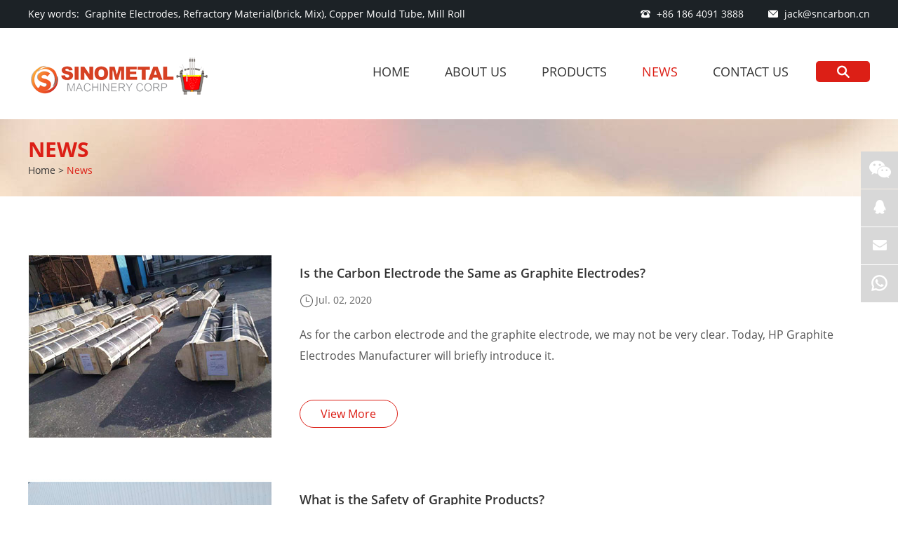

--- FILE ---
content_type: text/html
request_url: https://www.sinometalcarbon.com/news/index_14.html
body_size: 5789
content:
<!DOCTYPE html>
<html lang="en">
<head>
    <meta charset="UTF-8">
      <title>News About Graphite Electrodes Solutions, Hp Graphite Electrodes, Supplier</title>
    <meta name="keywords" content="News About Graphite Electrodes Solutions, Hp Graphite Electrodes, Supplier" />
    <meta name="description" content="We main provide graphite electrodes solutions, hp graphite electrodes, and we We could provide quality products, expert technical support and high level of service for the customers worldwide. If you want to know more welcome to contact us ! ">
    <link rel="stylesheet" href="https://www.sinometalcarbon.com/themes/simplebootx/huajie/css/jquery.jqzoom.css">   
<link rel="stylesheet" href="https://www.sinometalcarbon.com/themes/simplebootx/huajie/css/slide.css">   
<link rel="stylesheet" href="https://www.sinometalcarbon.com/themes/simplebootx/huajie/css/baguetteBox.css">   
<link rel="stylesheet" href="https://www.sinometalcarbon.com/themes/simplebootx/huajie/css/iconfont.css">   
<link rel="stylesheet" href="https://www.sinometalcarbon.com/themes/simplebootx/huajie/css/style.css">   
<script  src="https://www.sinometalcarbon.com/themes/simplebootx/huajie/js/jquery-1.11.3.min.js"></script>
<script  src="https://www.sinometalcarbon.com/themes/simplebootx/huajie/js/html5.js"></script>
<script  src="https://www.sinometalcarbon.com/themes/simplebootx/huajie/js/placeholder.js"></script>
<link rel="shortcut icon" href="/favicon.ico" />


<!-- Google tag (gtag.js) -->
<script async src="https://www.googletagmanager.com/gtag/js?id=G-QJD6XMCD20"></script>
<script>
  window.dataLayer = window.dataLayer || [];
  function gtag(){dataLayer.push(arguments);}
  gtag('js', new Date());

  gtag('config', 'G-QJD6XMCD20');
</script>
<!-- Google Tag Manager -->
<script>(function(w,d,s,l,i){w[l]=w[l]||[];w[l].push({'gtm.start':
new Date().getTime(),event:'gtm.js'});var f=d.getElementsByTagName(s)[0],
j=d.createElement(s),dl=l!='dataLayer'?'&l='+l:'';j.async=true;j.src=
'https://www.googletagmanager.com/gtm.js?id='+i+dl;f.parentNode.insertBefore(j,f);
})(window,document,'script','dataLayer','GTM-MTRZDP9B');</script>
<!-- End Google Tag Manager --><!--[if IE]>
<script>
    (function(){if(!/*@cc_on!@*/0)return;var e = "abbr,article,aside,audio,bb,canvas,datagrid,datalist,details,dialog,eventsource,figure,footer,header,hgroup,main,mark,menu,meter,nav,output,progress,section,time,video".split(','),i=e.length;while(i--){document.createElement(e[i])}})()
</script>
<![endif]-->
<!--[if IE 6]>
<link rel="stylesheet" type="text/css" href="https://www.sinometalcarbon.com/themes/simplebootx/huajie/css/style.css">
<![endif]-->
<!--[if lt IE 9]>
    <script src="https://www.sinometalcarbon.com/themes/simplebootx/huajie/js/css3-mediaqueries.js"></script>
<![endif]-->
<script>
    var browser = navigator.appName;
    var b_version = navigator.appVersion;
    var version = b_version.split(";");
    var trim_Version = version[1].replace(/[ ]/g, "");
    if (browser == "Microsoft Internet Explorer" && trim_Version == "MSIE6.0") { alert("Your browser version is too low, and some features may not be displayed! Please upgrade your browser or use another browser!"); }
    else if (browser == "Microsoft Internet Explorer" && trim_Version == "MSIE7.0") { alert("Your browser version is too low, and some features may not be displayed! Please upgrade your browser or use another browser!"); }
</script>
<script  src="https://www.sinometalcarbon.com/themes/simplebootx/huajie/js/jquery.jqzoom.js"></script>
<script  src="https://www.sinometalcarbon.com/themes/simplebootx/huajie/js/lunbo.js"></script>
    <meta name="viewport" content="width=device-width, initial-scale=1, maximum-scale=1, user-scalable=no">
    <meta http-equiv="X-UA-Compatible" content="IE=edge,chrome=1">
    <meta name="renderer" content="webkit">
    <meta content="telephone=no" name="format-detection" />
</head>
<body>
        <!-- .g-hd start -->
    <div class="g-hd">
  <div class="m-hdfix m-hdfix1">
    <div class="f-box">
      <p class="m-hdtext"> Key words:
      <a style="cursor: default;color:#fff;" href="https://www.sinometalcarbon.com/graphite-electrodes/">  Graphite Electrodes,</a>       
      <a style="cursor: default;color:#fff;" href="https://www.sinometalcarbon.com/refractories/">Refractory Material(brick, Mix), </a>
      <a style="cursor: default;color:#fff;" href="https://www.sinometalcarbon.com/copper-mould-tube/">Copper Mould Tube, </a>
      <a style="cursor: default;color:#fff;" href="https://www.sinometalcarbon.com/mill-roll/">Mill Roll</a>
      </p>
      <div class="m-hdinfo">
        <p class="info-item"> <i class="iconfont icon-phone"></i> +86 186 4091 3888 </p>
        <p class="info-item"> <i class="iconfont icon-email"></i> <a href="mailto:jack@sncarbon.cn">jack@sncarbon.cn </a> </p>
      </div>
      <div class="c-cb"></div>
    </div>
  </div>
  <div class="m-hdfix2 m-hdfix">
    <div class="f-box"> <a class="m-hdlogo" href="/" title="SINOMETAL MACHINERY CORP."> <img src="https://www.sinometalcarbon.com/themes/simplebootx/picbanners/logo1.png" alt="SINOMETAL MACHINERY CORP." title="SINOMETAL MACHINERY CORP."> </a>
      <div class="box-fix">
        <ul class="m-hdnav">
          <li class="nav-item"> <a               href="/" title="Home">Home</a> </li>
          <li class="nav-item"> <a href="https://www.sinometalcarbon.com/about-us/" title="About Us"                 >About Us</a>
                              </li><li class="nav-item"> <a href="https://www.sinometalcarbon.com/products/" title="Products"                 >Products</a>
                <ul class="sbnav-list sbnav-list1">
                      <div class="sbnav-wp">
                        <li class="sbnav-item sbnav-item1"> <a href="https://www.sinometalcarbon.com/graphite-electrodes/" title="Graphite Electrodes">Graphite Electrodes </a>
                                                      </li><li class="sbnav-item sbnav-item1"> <a href="https://www.sinometalcarbon.com/refractories/" title="Refractories ">Refractories  </a>
                            <ul class="sbnav-list sbnav-list2">
                                  <div class="sbnav-wp">
                                    <li class="sbnav-item sbnav-item1"> <a href="https://www.sinometalcarbon.com/mgo-c-brick/" title="Mgo-C Brick">Mgo-C Brick </a> </li><li class="sbnav-item sbnav-item1"> <a href="https://www.sinometalcarbon.com/tundish-dry-vibration-mix/" title="Tundish Dry Vibration Mix">Tundish Dry Vibration Mix </a> </li>                                  </div>
                                </ul>                          </li><li class="sbnav-item sbnav-item1"> <a href="https://www.sinometalcarbon.com/copper-mould-tube/" title="Copper Mould Tube">Copper Mould Tube </a>
                                                      </li><li class="sbnav-item sbnav-item1"> <a href="https://www.sinometalcarbon.com/mill-roll/" title="Mill Roll">Mill Roll </a>
                                                      </li>                      </div>
                    </ul>              </li><li class="nav-item"> <a href="https://www.sinometalcarbon.com/news/" title="News" class="current"                >News</a>
                              </li><li class="nav-item"> <a href="https://www.sinometalcarbon.com/contact-us/" title="Contact Us"                 >Contact Us</a>
                              </li>        </ul>
        <div class="m-hdsch"> <a class="sch-btn j-nextshow" href="javascript:void(0);" > <i class="iconfont icon-search5"></i> </a>
          <div class="sch-form">
            <form action="/index.php/Search/Index/index.html" method="get">
              <input class="form-text" type="text" name="q" placeholder="Search...">
              <input class="form-btn" type="submit" value="">
            </form>
          </div>
        </div>
        <div class="c-cb"></div>
      </div>
      <div class="c-cb"></div>
    </div>
  </div>
</div>
<ul class="wap-hd-nav">
  <li class="wap-hd-nav-item"> <a href="/" title="Home"     >Home</a> </li>
  <li class="wap-hd-nav-item"> <a href="https://www.sinometalcarbon.com/about-us/" title="About Us"   >About Us</a> </li>
    <li class="wap-hd-nav-item"> <a href="https://www.sinometalcarbon.com/products/" title="Products"    >Products</a> </li>
  <li class="wap-hd-nav-item"> <a href="https://www.sinometalcarbon.com/contact-us/" title="Contacts"    >Contacts</a> </li>
</ul>
<div class="wap-nav">
  <div class="nav">
    <ul class="">
      <form action="/index.php/Search/Index/index.html" method="get" class="fix">
        <input type="text" name="q" placeholder="Search..." class="iptc l">
        <input type="submit" value="" class="ipsc r">
      </form>
      <li    > <a href="/" title="Home">Home</a>
      </li>
      <li      > <a href="https://www.sinometalcarbon.com/about-us/" title="About Us"> About Us </a>
                    </li><li      > <a href="https://www.sinometalcarbon.com/products/" title="Products"> Products </a>
          <div class="addition"></div>
              <div class="c-show c-show1">
                <div class="c-s1"> <a class="fa fa-dot-circle-o" href="https://www.sinometalcarbon.com/graphite-electrodes/" title="Graphite Electrodes"> <span>Graphite Electrodes</span> </a>
                                      </div><div class="c-s1"> <a class="fa fa-dot-circle-o" href="https://www.sinometalcarbon.com/refractories/" title="Refractories "> <span>Refractories </span> </a>
                    <div class="addition"></div>
                        <div class="c-show c-show2">
                          <div class="c-s2"> <a class="fa fa-asterisk" href="https://www.sinometalcarbon.com/mgo-c-brick/" title="Mgo-C Brick"> <span>Mgo-C Brick</span> </a>
                                                          </div><div class="c-s2"> <a class="fa fa-asterisk" href="https://www.sinometalcarbon.com/tundish-dry-vibration-mix/" title="Tundish Dry Vibration Mix"> <span>Tundish Dry Vibration Mix</span> </a>
                                                          </div>                        </div>                  </div><div class="c-s1"> <a class="fa fa-dot-circle-o" href="https://www.sinometalcarbon.com/copper-mould-tube/" title="Copper Mould Tube"> <span>Copper Mould Tube</span> </a>
                                      </div><div class="c-s1"> <a class="fa fa-dot-circle-o" href="https://www.sinometalcarbon.com/mill-roll/" title="Mill Roll"> <span>Mill Roll</span> </a>
                                      </div>              </div>          </li><li     class="on" > <a href="https://www.sinometalcarbon.com/news/" title="News"> News </a>
                    </li><li      > <a href="https://www.sinometalcarbon.com/contact-us/" title="Contact Us"> Contact Us </a>
                    </li>      <li><a href="mailto:jack@sncarbon.cn">E-mail: jack@sncarbon.cn </a></li>
      <li style="color: #fff;">Mobile: +86 186 4091 3888</li>
      <li><a style="cursor: default;color:#fff;display: inline-block;margin-right: 10px;" href="https://www.sinometalcarbon.com/graphite-electrodes/">Key words:  Graphite Electrodes,</a> <a style="cursor: default;color:#fff;display: inline-block;margin-right: 10px;" href="https://www.sinometalcarbon.com/copper-mould-tube/">Copper Mould Tube, </a><a style="cursor: default;color:#fff;display: inline-block;margin-right: 10px;" href="https://www.sinometalcarbon.com/refractories/">Refractory Material(brick, Mix), </a> <a style="cursor: default;color:#fff;display: inline-block;margin-right: 10px;" href="https://www.sinometalcarbon.com/mill-roll/">Mill Roll</a></li>
      <div class="m-ftshare m-ftshare2"> <a class="share-item " href="https://www.linkedin.com/company/31143643/admin"  target="_blank" rel="nofollow"> <svg width="36" height="36">
        <image xlink:href="https://www.sinometalcarbon.com/themes/simplebootx/huajie/images/linkedin.svg" src="https://www.sinometalcarbon.com/themes/simplebootx/huajie/images/linkedin.png" />
        </svg> </a> <a class="share-item " href="https://twitter.com/CorpMachinery"  target="_blank" rel="nofollow"> <svg width="36" height="36">
        <image xlink:href="https://www.sinometalcarbon.com/themes/simplebootx/huajie/images/twitter.svg" src="https://www.sinometalcarbon.com/themes/simplebootx/huajie/images/twitter.png" />
        </svg> </a> <a class="share-item " href="https://www.pinterest.com/sinometalcarbon/"  target="_blank" rel="nofollow"> <svg width="36" height="36">
        <image xlink:href="https://www.sinometalcarbon.com/themes/simplebootx/huajie/images/pinterest.svg" src="https://www.sinometalcarbon.com/themes/simplebootx/huajie/images/pinterest.png" />
        </svg> </a> <a class="share-item " href="https://www.facebook.com/profile.php?id=100064292070963"  target="_blank" rel="nofollow"> <svg width="36" height="36">
        <image xlink:href="https://www.sinometalcarbon.com/themes/simplebootx/huajie/images/facebook.svg" src="https://www.sinometalcarbon.com/themes/simplebootx/huajie/images/facebook.png" />
        </svg> </a> <a class="share-item c-nomr" href="https://www.youtube.com/channel/UCamYJ3j0LUvb8UfPhlBU2xg"  target="_blank" rel="nofollow"> <svg width="36" height="36">
        <image xlink:href="https://www.sinometalcarbon.com/themes/simplebootx/huajie/images/youtube.svg" src="https://www.sinometalcarbon.com/themes/simplebootx/huajie/images/youtube.png" />
        </svg> </a> </div>
        
    </ul>
  </div>
  <div class="menubtn"> <span class="one"></span> <span class="two"></span> <span class="three"></span> </div>
</div> 
    <!-- .g-bd start -->
    <div class="g-bd">
                <!-- .m-crm start -->
        
        <div class="m-crm m-crm1">

            <div class="f-box">

                <div class="box-wp">

                <p class="box-title">

                        <a href="https://www.sinometalcarbon.com/news/" title="News">News</a>

                    </p>
                    <p class="box-desc">

                        <a href="/">Home</a>

                        <span> > </span>

                        <a href="https://www.sinometalcarbon.com/news/"  class="active">News</a>
                    </p>

                </div>

            </div>

        </div>
        <!-- .m-crm end -->
        <!-- .g-wp start -->
        <div class="g-wp g-wp1 f-box">
            <!-- .m-newsl start -->
            <ul class="m-newsl">
                <li class="list-item">
                    <a class="item-pic" href="https://www.sinometalcarbon.com/news/carbon-electrode-same-graphite-electrodes.html" title="Is the Carbon Electrode the Same as Graphite Electrodes?">
                        <img class="j-lazy" src="https://www.sinometalcarbon.com/data/watermark/20200708/5f059a9fd33d4.jpg" title="Is the Carbon Electrode the Same as Graphite Electrodes?" alt="Is the Carbon Electrode the Same as Graphite Electrodes?">
                    </a>
                    <div class="item-font">
                        <p class="item-title">
                            <a href="https://www.sinometalcarbon.com/news/carbon-electrode-same-graphite-electrodes.html" title="Is the Carbon Electrode the Same as Graphite Electrodes?">Is the Carbon Electrode the Same as Graphite Electrodes?</a>
                        </p>
                        <p class="item-time">
                            <i class="iconfont icon-calendar3"></i>
                            Jul. 02, 2020                        </p>
                        <p class="item-desc">
                            <a href="https://www.sinometalcarbon.com/news/carbon-electrode-same-graphite-electrodes.html" title="​As for the carbon electrode and the graphite electrode, we may not be very clear. Today, HP Graphite Electrodes Manufacturer will briefly introduce it.

">​As for the carbon electrode and the graphite electrode, we may not be very clear. Today, HP Graphite Electrodes Manufacturer will briefly introduce it.

</a>
                        </p>
                        <div class="item-info">
                            <a class="item-link" href="https://www.sinometalcarbon.com/news/carbon-electrode-same-graphite-electrodes.html" rel="nofollow">
                                View More                            </a>
                        </div>
                    </div>
                </li><li class="list-item">
                    <a class="item-pic" href="https://www.sinometalcarbon.com/news/what-safety-graphite-products.html" title="What is the Safety of Graphite Products?">
                        <img class="j-lazy" src="https://www.sinometalcarbon.com/data/watermark/20200703/5efef089e4245.jpg" title="What is the Safety of Graphite Products?" alt="What is the Safety of Graphite Products?">
                    </a>
                    <div class="item-font">
                        <p class="item-title">
                            <a href="https://www.sinometalcarbon.com/news/what-safety-graphite-products.html" title="What is the Safety of Graphite Products?">What is the Safety of Graphite Products?</a>
                        </p>
                        <p class="item-time">
                            <i class="iconfont icon-calendar3"></i>
                            Jun. 10, 2020                        </p>
                        <p class="item-desc">
                            <a href="https://www.sinometalcarbon.com/news/what-safety-graphite-products.html" title="​As a Graphite Electrodes Supplier, share with you.

">​As a Graphite Electrodes Supplier, share with you.

</a>
                        </p>
                        <div class="item-info">
                            <a class="item-link" href="https://www.sinometalcarbon.com/news/what-safety-graphite-products.html" rel="nofollow">
                                View More                            </a>
                        </div>
                    </div>
                </li><li class="list-item">
                    <a class="item-pic" href="https://www.sinometalcarbon.com/news/consumption-mechanisms-graphite-electrodes.html" title="What are the Consumption Mechanisms of Graphite Electrodes?">
                        <img class="j-lazy" src="https://www.sinometalcarbon.com/data/watermark/20200529/5ed0d868d1214.jpg" title="What are the Consumption Mechanisms of Graphite Electrodes?" alt="What are the Consumption Mechanisms of Graphite Electrodes?">
                    </a>
                    <div class="item-font">
                        <p class="item-title">
                            <a href="https://www.sinometalcarbon.com/news/consumption-mechanisms-graphite-electrodes.html" title="What are the Consumption Mechanisms of Graphite Electrodes?">What are the Consumption Mechanisms of Graphite Electrodes?</a>
                        </p>
                        <p class="item-time">
                            <i class="iconfont icon-calendar3"></i>
                            May. 29, 2020                        </p>
                        <p class="item-desc">
                            <a href="https://www.sinometalcarbon.com/news/consumption-mechanisms-graphite-electrodes.html" title="​As a Graphite Electrodes Manufacturer, share with the answers and answers. The graphite electrode is a high temperature resistant graphite conductive material made of petroleum coke">​As a Graphite Electrodes Manufacturer, share with the answers and answers. The graphite electrode is a high temperature resistant graphite conductive material made of petroleum coke</a>
                        </p>
                        <div class="item-info">
                            <a class="item-link" href="https://www.sinometalcarbon.com/news/consumption-mechanisms-graphite-electrodes.html" rel="nofollow">
                                View More                            </a>
                        </div>
                    </div>
                </li><li class="list-item">
                    <a class="item-pic" href="https://www.sinometalcarbon.com/news/know-magnesia-carbon-brick.html" title="Do you know Magnesia-Carbon Brick?">
                        <img class="j-lazy" src="https://www.sinometalcarbon.com/data/watermark/20200703/5efeead2137fc.jpg" title="Do you know Magnesia-Carbon Brick?" alt="Do you know Magnesia-Carbon Brick?">
                    </a>
                    <div class="item-font">
                        <p class="item-title">
                            <a href="https://www.sinometalcarbon.com/news/know-magnesia-carbon-brick.html" title="Do you know Magnesia-Carbon Brick?">Do you know Magnesia-Carbon Brick?</a>
                        </p>
                        <p class="item-time">
                            <i class="iconfont icon-calendar3"></i>
                            May. 13, 2020                        </p>
                        <p class="item-desc">
                            <a href="https://www.sinometalcarbon.com/news/know-magnesia-carbon-brick.html" title="As an Alumina Magnesia Carbon Brick Manufacturer, share with you.

">As an Alumina Magnesia Carbon Brick Manufacturer, share with you.

</a>
                        </p>
                        <div class="item-info">
                            <a class="item-link" href="https://www.sinometalcarbon.com/news/know-magnesia-carbon-brick.html" rel="nofollow">
                                View More                            </a>
                        </div>
                    </div>
                </li>            </ul>
            <!-- .m-newsl end -->   
            <div class="m-page">
                
<a href="https://www.sinometalcarbon.com/news/index_13.html" class="big">Previous</a> <a href="https://www.sinometalcarbon.com/news/">1</a> <a href="https://www.sinometalcarbon.com/news/index_2.html">2</a> <span>...</span> <a href="https://www.sinometalcarbon.com/news/index_13.html"> 13</a> <a class="active" >14</a> <a href="https://www.sinometalcarbon.com/news/index_15.html"> 15</a> <a href="https://www.sinometalcarbon.com/news/index_16.html"> 16</a> <a href="https://www.sinometalcarbon.com/news/index_17.html"> 17 </a> <a class="big" href="https://www.sinometalcarbon.com/news/index_15.html">Next</a> 
            </div>
        </div>
        <!-- .g-wp end -->
    </div>
    <!-- .g-bd end -->
    <!-- .g-ft start -->
<div class="g-ft">
  <div class="m-ftfix m-ftfix1">
    <div class="f-box">
      <div class="m-ftb1 m-ftb">
        <p class="m-fttt"> Navigation </p>
        <ul class="m-ftnav">
          <li class="nav-item"> <a href="/">Home</a> </li>
          <li class="nav-item"> <a href="https://www.sinometalcarbon.com/about-us/">About Us</a> </li><li class="nav-item"> <a href="https://www.sinometalcarbon.com/products/">Products</a> </li><li class="nav-item"> <a href="https://www.sinometalcarbon.com/news/">News</a> </li><li class="nav-item"> <a href="https://www.sinometalcarbon.com/contact-us/">Contact Us</a> </li>        </ul>
      </div>
      <div class="m-ftb2 m-ftb">
        <p class="m-fttt"> <a href="https://www.sinometalcarbon.com/contact-us/" title="Contact Us">Contact Us</a> </p>
        <div class="m-ftinfo">
          <p class="info-item info-item1"> <i class="iconfont icon-mobile"></i> Tel:: +86 186 4091 3888 </p>
          <p class="info-item info-item1"> <i class="iconfont icon-fax1"></i>
            Fax: +86 411 3962 5877          </p>
          <p class="info-item info-item1"> <i class="iconfont icon-phone"></i> Mobile: +86 186 4091 3888</p>
          <p class="info-item info-item1"> <i class="iconfont icon-email"></i> E-mail: <a href="mailto:jack@sncarbon.cn" >jack@sncarbon.cn</a> </p>
          <!--<p class="info-item info-item1"> <i class="iconfont icon-skype"></i>-->
          <!--  Skype: <a href="skype:graphite.sinometal@outlook.com?chat" target="_blank" rel="nofollow">graphite.sinometal@outlook.com-->
          <!--  </a> </p>-->
          <p class="info-item icon-qq"> QQ: <a href="http://wpa.qq.com/msgrd?v=3&uin=695993847&site=qq&menu=yes" target="_blank" rel="nofollow">
            695993847            </a> </p>
          <p class="info-item info-item1"> <i class="iconfont icon-address"></i>
            Address:  Zhongshan District, Dalian City,116001. China.          </p>
        </div>
      </div>
      <div class="m-ftb3 m-ftb">
        <p class="m-fttt"> Follow Us </p>
        <div class="m-ftshare m-ftshare1"> <a class="share-item " href="https://www.linkedin.com/company/31143643/admin"  target="_blank" rel="nofollow"> <svg width="36" height="36">
          <image xlink:href="https://www.sinometalcarbon.com/themes/simplebootx/huajie/images/linkedin.svg" src="https://www.sinometalcarbon.com/themes/simplebootx/huajie/images/linkedin.png" width="100%" height="100%"/>
          </svg> </a> <a class="share-item " href="https://twitter.com/CorpMachinery"  target="_blank" rel="nofollow"> <svg width="36" height="36">
          <image xlink:href="https://www.sinometalcarbon.com/themes/simplebootx/huajie/images/twitter.svg" src="https://www.sinometalcarbon.com/themes/simplebootx/huajie/images/twitter.png" width="100%" height="100%" />
          </svg> </a> <a class="share-item " href="https://www.pinterest.com/sinometalcarbon/"  target="_blank" rel="nofollow"> <svg width="36" height="36">
          <image xlink:href="https://www.sinometalcarbon.com/themes/simplebootx/huajie/images/pinterest.svg" src="https://www.sinometalcarbon.com/themes/simplebootx/huajie/images/pinterest.png" width="100%" height="100%" />
          </svg> </a> <a class="share-item " href="https://www.facebook.com/profile.php?id=100064292070963"  target="_blank" rel="nofollow"> <svg width="36" height="36">
          <image xlink:href="https://www.sinometalcarbon.com/themes/simplebootx/huajie/images/facebook.svg" src="https://www.sinometalcarbon.com/themes/simplebootx/huajie/images/facebook.png"  width="100%" height="100%"/>
          </svg> </a> <a class="share-item c-nomr" href="https://www.youtube.com/channel/UCamYJ3j0LUvb8UfPhlBU2xg"  target="_blank" rel="nofollow"> <svg width="36" height="36">
          <image xlink:href="https://www.sinometalcarbon.com/themes/simplebootx/huajie/images/youtube.svg" src="https://www.sinometalcarbon.com/themes/simplebootx/huajie/images/youtube.png" width="100%" height="100%" />
          </svg> </a> </div>
        <div class="m-fttext">
          <div> Copyright © SINOMETAL MACHINERY CORP. All Rights Reserved | <a href="/sitemap.xml"  target="_blank">Sitemap</a> <!-- Google Tag Manager (noscript) -->
<noscript><iframe src="https://www.googletagmanager.com/ns.html?id=GTM-MTRZDP9B"
height="0" width="0" style="display:none;visibility:hidden"></iframe></noscript>
<!-- End Google Tag Manager (noscript) -->
<script type="text/javascript">var cnzz_protocol = (("https:" == document.location.protocol) ? "https://" : "http://");document.write(unescape("%3Cspan 

id='cnzz_stat_icon_1278511117'%3E%3C/span%3E%3Cscript src='" + cnzz_protocol + "v1.cnzz.com/z_stat.php%3Fid%3D1278511117%26show%3Dpic' type='text/javascript'%3E%3C/script

%3E"));</script>

<!-- Load Facebook SDK for JavaScript -->
      <div id="fb-root"></div>
      <script>
        window.fbAsyncInit = function() {
          FB.init({
            xfbml            : true,
            version          : 'v5.0'
          });
        };

        (function(d, s, id) {
        var js, fjs = d.getElementsByTagName(s)[0];
        if (d.getElementById(id)) return;
        js = d.createElement(s); js.id = id;
        js.src = 'https://connect.facebook.net/en_US/sdk/xfbml.customerchat.js';
        fjs.parentNode.insertBefore(js, fjs);
      }(document, 'script', 'facebook-jssdk'));</script>

      <!-- Your customer chat code -->
      <div class="fb-customerchat"
        attribution=setup_tool
        page_id="107486397459336">
      </div></div>
        </div>
      </div>
    </div>
  </div>
  <div class="m-ftfix2 m-ftfix">
    <div class="f-box">
      <ul class="m-ftlnk">
                      </ul>
    </div>
  </div>
</div>
<div class="m-kf"> 
<!--<a class="kf-item" href="skype:graphite.sinometal@outlook.com?chat"  target="_blank" rel="nofollow"> <img src="https://www.sinometalcarbon.com/themes/simplebootx/huajie/images/kf1.png" > </a> -->
<a class="kf-item" href="mailto:jack@sncarbon.cn" > <img src="https://www.sinometalcarbon.com/themes/simplebootx/huajie/images/kf4.png" > </a> 
</div>
  <div class="m-kf">
        <a class="kf-item kf-item2" href="javascript:void(0);" >
            <img src="https://www.sinometalcarbon.com/themes/simplebootx/huajie/images/kf3.png" >
        </a>
        <!--<a class="kf-item" href="skype:graphite.sinometal@outlook.com?chat"  target="_blank" rel="nofollow">-->
        <!--    <img src="https://www.sinometalcarbon.com/themes/simplebootx/huajie/images/kf1.png" >-->
        <!--</a>-->
        
        <a class="kf-item" href="http://wpa.qq.com/msgrd?v=3&uin=695993847&site=qq&menu=yes" target="_blank" rel="nofollow">
            <img src="https://www.sinometalcarbon.com/themes/simplebootx/huajie/images/kfqq.png" >
        </a>
       
        <a class="kf-item" href="mailto:jack@sncarbon.cn" >
            <img src="https://www.sinometalcarbon.com/themes/simplebootx/huajie/images/kf4.png">
        </a>
        <a class="kf-item" href="https://api.whatsapp.com/send?phone=18640913888"  target="_blank" rel="nofollow">
            <img src="https://www.sinometalcarbon.com/themes/simplebootx/huajie/images/kf2.png" >
        </a>
        <p class="kf-wx">
            <img src="https://www.sinometalcarbon.com/themes/simplebootx/picbanners/weixin.png" >
        </p>
    </div>
<a class="returntop" id="j-gotop" href="javascript:void(0);" > <i class="iconfont icon-up4"></i> </a> 
<script  src="https://www.sinometalcarbon.com/themes/simplebootx/huajie/js/baguetteBox.js"></script> 
<script  src="https://www.sinometalcarbon.com/themes/simplebootx/huajie/js/jquery.lazyload.min.js"></script> 
<script  src="https://www.sinometalcarbon.com/themes/simplebootx/huajie/js/base.js"></script> 
<script  src="https://www.sinometalcarbon.com/themes/simplebootx/huajie/js/nav.js"></script> 
<script  src="https://www.sinometalcarbon.com/themes/simplebootx/huajie/js/form1.js"></script>
<script>
var dxurl = window.location.href;
var title = "News";
if(!title)title='Other';
$.get("/index.php?g=Demo&m=Index&a=views&zxurl="+dxurl+"&title="+title);

var proarttitle = 'News';
var mod = '1';
$.get("/index.php?g=Demo&m=Index&a=arp&modelid=" + mod + "&zxurl="+dxurl+"&title="+proarttitle);</script>

<script>
    (function() {
        if (0 < $("#share_container").length) {
            var _code = document.createElement("script");
            _code.src = "//code.reanodsz.com/static/share_code/js/main.js?time="+Math.random();
            var s = document.getElementsByTagName("script")[0];
            s.parentNode.insertBefore(_code, s);
        }
    })();
</script>
</body></html>

--- FILE ---
content_type: text/css
request_url: https://www.sinometalcarbon.com/themes/simplebootx/huajie/css/iconfont.css
body_size: 3315
content:
@font-face {font-family: "iconfont";
  src: url('../fonts/iconfont.eot?t=1576891265449'); /* IE9 */
  src: url('../fonts/iconfont.eot?t=1576891265449#iefix') format('embedded-opentype'), /* IE6-IE8 */
  url('[data-uri]') format('woff2'),
  url('../fonts/iconfont.woff?t=1576891265449') format('woff'),
  url('../fonts/iconfont.ttf?t=1576891265449') format('truetype'), /* chrome, firefox, opera, Safari, Android, iOS 4.2+ */
  url('../fonts/iconfont.svg?t=1576891265449#iconfont') format('svg'); /* iOS 4.1- */
}

.iconfont {
  font-family: "iconfont" !important;
  font-style: normal;
  -webkit-font-smoothing: antialiased;
  -moz-osx-font-smoothing: grayscale;
}

.icon-up4:before {
  content: "\e716";
}

.icon-up10:before {
  content: "\e72e";
}

.icon-bottom10:before {
  content: "\e72f";
}

.icon-left10:before {
  content: "\e730";
}

.icon-right10:before {
  content: "\e731";
}

.icon-up28:before {
  content: "\e791";
}

.icon-bottom28:before {
  content: "\e792";
}

.icon-left28:before {
  content: "\e793";
}

.icon-right28:before {
  content: "\e794";
}

.icon-search5:before {
  content: "\e7b3";
}

.icon-whatsapp:before {
  content: "\e7c1";
}

.icon-address:before {
  content: "\e7c2";
}

.icon-contact:before {
  content: "\e7c3";
}

.icon-email:before {
  content: "\e7c4";
}

.icon-skype:before {
  content: "\e7c9";
}

.icon-fax1:before {
  content: "\e7ca";
}

.icon-wechat:before {
  content: "\e7cd";
}

.icon-website:before {
  content: "\e7ce";
}

.icon-phone:before {
  content: "\e7cf";
}

.icon-mobile:before {
  content: "\e7d0";
}

.icon-calendar3:before {
  content: "\e7e1";
}



--- FILE ---
content_type: text/css
request_url: https://www.sinometalcarbon.com/themes/simplebootx/huajie/css/style.css
body_size: 9666
content:
@font-face {
	font-family: 'OPENSANSREGULAR_0';
	src: url("../fonts/OPENSANSREGULAR_0.eot");
	src: url("../fonts/OPENSANSREGULAR_0.eot") format("embedded-opentype"), url("../fonts/OPENSANSREGULAR_0.woff2") format("woff2"), url("../fonts/OPENSANSREGULAR_0.woff") format("woff"), url("../fonts/OPENSANSREGULAR_0.ttf") format("truetype"), url("../fonts/OPENSANSREGULAR_0.svg#OPENSANSREGULAR_0") format("svg");
}
@font-face {
	font-family: 'OPENSANSSEMIBOLD';
	src: url("../fonts/OPENSANSSEMIBOLD.eot");
	src: url("../fonts/OPENSANSSEMIBOLD.eot") format("embedded-opentype"), url("../fonts/OPENSANSSEMIBOLD.woff2") format("woff2"), url("../fonts/OPENSANSSEMIBOLD.woff") format("woff"), url("../fonts/OPENSANSSEMIBOLD.ttf") format("truetype"), url("../fonts/OPENSANSSEMIBOLD.svg#OPENSANSSEMIBOLD") format("svg");
}
@font-face {
	font-family: 'OPENSANSBOLD';
	src: url("../fonts/OPENSANSBOLD.eot");
	src: url("../fonts/OPENSANSBOLD.eot") format("embedded-opentype"), url("../fonts/OPENSANSBOLD.woff2") format("woff2"), url("../fonts/OPENSANSBOLD.woff") format("woff"), url("../fonts/OPENSANSBOLD.ttf") format("truetype"), url("../fonts/OPENSANSBOLD.svg#OPENSANSBOLD") format("svg");
}
* {
	margin: 0px;
	padding: 0px;
}
html {
	font-size: 62.5%;
	height: 100%;
}
body {
	margin: 0 auto;
	width: 100%;
	max-width: 1920px;
	overflow-x: hidden;
	font-family: "OPENSANSREGULAR_0", Arial, Helvetica, sans-serif;
	font-size: 16px;
	font-size: 1.6rem;
	color: #333;
	line-height: 1.2;
}
a {
	color: #333;
	text-decoration: none;
	outline: none;
	tap-highlight-color: transparent;
	focus-ring-color: transparent;
	-webkit-tap-highlight-color: transparent;
	-webkit-focus-ring-color: transparent;
	-moz-tap-highlight-color: transparent;
	-moz-focus-ring-color: transparent;
	-webkit-transition: all 350ms;
	-o-transition: all 350ms;
	-moz-transition: all 350ms;
	transition: all 350ms;
}
a:hover {
	color: #dc1f16;
}
ol, ul, li {
	list-style: none;
}
img {
	max-width: 100%;
	border: 0px solid #ccc;
}
table, embed, video {
	max-width: 100%;
}
input, textarea {
	border: none;
	background: none;
	font-family: "OPENSANSREGULAR_0", Arial, Helvetica, sans-serif;
}
input[type="submit"], textarea[type="submit"] {
	cursor: pointer;
}
input[type="checkbox"], textarea[type="checkbox"] {
	cursor: pointer;
}
input[type="radio"], textarea[type="radio"] {
	cursor: pointer;
}
input:focus, textarea:focus {
	outline: none;
}
textarea {
	resize: none;
}
button {
	border: none;
	background: none;
	cursor: pointer;
}
em, i {
	font-style: normal;
}
/* .c-xx start */



.c-fl {
	float: left;
}
.c-fr {
	float: right;
}
.c-cb {
	clear: both;
}
.c-mg {
	margin-top: 0;
	margin-right: auto;
	margin-bottom: 0;
	margin-left: auto;
}
.c-oh {
	overflow: hidden;
}
.c-wd {
	width: 1200px;
}
.c-tsn {
	-webkit-transition: all 350ms;
	-o-transition: all 350ms;
	-moz-transition: all 350ms;
	transition: all 350ms;
}
.c-bbx {
	-webkit-box-sizing: border-box;
	-moz-box-sizing: border-box;
	box-sizing: border-box;
}
.c-pr {
	position: relative;
}
.c-mt-5 {
	margin-top: 5px;
}
.c-mt-10 {
	margin-top: 10px;
}
.c-mt-15 {
	margin-top: 15px;
}
.c-mt-20 {
	margin-top: 20px;
}
.c-mt-25 {
	margin-top: 25px;
}
.c-mt-30 {
	margin-top: 30px;
}
.c-mt-35 {
	margin-top: 35px;
}
.c-mt-40 {
	margin-top: 40px;
}
.c-mt-45 {
	margin-top: 45px;
}
.c-mt-50 {
	margin-top: 50px;
}
.c-nomt {
	margin-top: 0 !important;
}
.c-nomr {
	margin-right: 0 !important;
}
.c-nomb {
	margin-bottom: 0 !important;
}
.c-noml {
	margin-left: 0 !important;
}
.c-nomg {
	margin: 0 !important;
}
.c-nopt {
	padding-top: 0 !important;
}
.c-nopr {
	padding-right: 0 !important;
}
.c-nopb {
	padding-bottom: 0 !important;
}
.c-nopl {
	padding-left: 0 !important;
}
.c-nopd {
	padding: 0 !important;
}
.c-nofont {
	line-height: 0;
	font-size: 0;
}
.c-nobg {
	background: none !important;
}
/* .c-xx end */



/* .f-xx start */



.f-czjz {
	position: relative;
	top: 50%;
	-webkit-transform: translate(0px, -50%);
	-moz-transform: translate(0px, -50%);
	-ms-transform: translate(0px, -50%);
	-o-transform: translate(0px, -50%);
	transform: translate(0px, -50%);
}
.f-box {
	margin: 0 auto;
	max-width: 1200px;
	overflow: visible;
}
 @media screen and (min-width: 960px) and (max-width: 1219px) {
.f-box {
	width: 950px;
}
}
 @media screen and (min-width: 768px) and (max-width: 959px) {
.f-box {
	width: 750px;
}
}
 @media screen and (max-width: 767px) {
.f-box {
	padding-left: 10px;
	padding-right: 10px;
	-webkit-box-sizing: border-box;
	-moz-box-sizing: border-box;
	box-sizing: border-box;
}
}
/* .f-xx end */



/* .m-xx start */



.m-desc {
	font-size: 16px;
	font-size: 1.6rem;
	line-height: 30px;
}
.m-desc a {
	color: #dc1f16;
}
.m-desc a:hover {
	text-decoration: underline;
}
.m-desc p {
	font-size: 16px;
	font-size: 1.6rem;
	line-height: 30px;
}
.m-desc span {
	font-size: 16px;
	font-size: 1.6rem;
	line-height: 30px;
}
.m-desc b {
	font-size: 16px;
	font-size: 1.6rem;
	line-height: 30px;
}
.m-desc img {
	max-width: 100%;
}
.m-desc iframe {
	display: block;
	max-width: 100%;
	margin: 0 auto;
}
.m-desc table {
	width: 90%;
	border-collapse: collapse;
	line-height: 22px;
	border: 1px solid #ccc;
	margin-left: auto;
	margin-right: auto;
}
.m-desc table tr td {
	padding: 3px;
	border: 1px solid #ccc;
	background: #fff;
	font-size: 14px;
	font-size: 1.4rem;
}
.table table {
	width: 100%;
	border-collapse: collapse;
	line-height: 22px;
	border: 1px solid #ccc;
}
.table table tr td {
	padding: 3px;
	border: 1px solid #ccc;
}
 @media screen and (max-width: 1000px) {
.table {
	width: 100%;
	overflow: scroll;
}
.table table {
	width: 885px;
}
}
 @media screen and (max-width: 767px) {
.m-tt1 {
	font-size: 24px !important;
	font-size: 2.4rem !important;
}
.m-tt2 {
	font-size: 20px !important;
	font-size: 2rem !important;
}
.m-tt3 {
	font-size: 18px !important;
	font-size: 1.8rem !important;
}
.m-desc1 {
	font-size: 16px !important;
	font-size: 1.6rem !important;
}
.m-desc2 {
	font-size: 14px !important;
	font-size: 1.4rem !important;
}
[class*="-item"] .item-title {
	font-size: 14px;
	font-size: 1.4rem;
}
[class*="-item"] .item-desc {
	font-size: 13px;
	font-size: 1.3rem;
}
[class*="-item"] .item-link {
	font-size: 13px;
	font-size: 1.3rem;
}
[class*="-item"] .item-modal {
	display: none;
}
}
/* .m-xx end */



/* .j-xx start */



.j-offset-top {
	-webkit-transition: all 750ms;
	-o-transition: all 750ms;
	-moz-transition: all 750ms;
	transition: all 750ms;
	-webkit-transform: translateY(100px);
	-moz-transform: translateY(100px);
	-ms-transform: translateY(100px);
	-o-transform: translateY(100px);
	transform: translateY(100px);
	opacity: 0;
}
.j-offset-top.run {
	-webkit-transform: translateY(0);
	-moz-transform: translateY(0);
	-ms-transform: translateY(0);
	-o-transform: translateY(0);
	transform: translateY(0);
	opacity: 1;
}
.j-offset-left {
	-webkit-transition: all 750ms;
	-o-transition: all 750ms;
	-moz-transition: all 750ms;
	transition: all 750ms;
	-webkit-transform: translateX(100px);
	-moz-transform: translateX(100px);
	-ms-transform: translateX(100px);
	-o-transform: translateX(100px);
	transform: translateX(100px);
	opacity: 0;
}
.j-offset-left.run {
	-webkit-transform: translateX(0);
	-moz-transform: translateX(0);
	-ms-transform: translateX(0);
	-o-transform: translateX(0);
	transform: translateX(0);
	opacity: 1;
}
.j-offset-right {
	-webkit-transition: all 750ms;
	-o-transition: all 750ms;
	-moz-transition: all 750ms;
	transition: all 750ms;
	-webkit-transform: translateX(-100px);
	-moz-transform: translateX(-100px);
	-ms-transform: translateX(-100px);
	-o-transform: translateX(-100px);
	transform: translateX(-100px);
	opacity: 0;
}
.j-offset-right.run {
	-webkit-transform: translateX(0);
	-moz-transform: translateX(0);
	-ms-transform: translateX(0);
	-o-transform: translateX(0);
	transform: translateX(0);
	opacity: 1;
}
.j-lazy {
	min-width: 20%;
}
/* .j-xx end */



[class*="-item"] .item-pic {
	position: relative;
	display: block;
	line-height: 0;
	font-size: 0;
	text-align: center;
	overflow: hidden;
}
[class*="-item"] .item-pic img {
	-webkit-transition: all 350ms;
	-o-transition: all 350ms;
	-moz-transition: all 350ms;
	transition: all 350ms;
}
[class*="-item"] .item-pic:hover img {
	-webkit-transform: scale(1.1);
	-moz-transform: scale(1.1);
	-ms-transform: scale(1.1);
	-o-transform: scale(1.1);
	transform: scale(1.1);
}
[class*="-item"] .item-title {
	overflow: hidden;
}
[class*="-item"] .item-title a:hover {
	color: #dc1f16;
}
[class*="-item"] .item-desc {
	overflow: hidden;
}
[class*="-item"] .item-desc a {
	display: block;
}
[class*="-item"] .item-desc a:hover {
	color: #dc1f16;
}
.g-hd {
	position: relative;
	z-index: 9;
}
.m-hdfix1 {
	background-color: #1c2226;
	line-height: 40px;
	font-size: 14px;
	font-size: 1.4rem;
	color: #fff;
}
.m-hdfix1 a {
	color: #fff;
}
.m-hdfix1 a:hover {
	color: #dc1f16;
}
.m-hdtext {
	float: left;
}
.m-hdtext a {
	cursor: pointer!important;
}
.m-hdtext a:hover {
	color: #dc1f16!important;
}
.m-hdinfo {
	float: right;
}
.m-hdinfo .info-item {
	float: left;
	margin-left: 35px;
}
.m-hdinfo .info-item:first-child {
	margin-left: 0;
}
.m-hdinfo .iconfont {
	margin-right: 5px;
}
.m-hdfix2 .box-fix {
	float: right;
	padding-top: 47px;
	padding-bottom: 53px;
}
.m-hdlogo {
	float: left;
	display: block;
	font-size: 0;
	letter-spacing: 0;
	text-align: center;
	padding-top: 29px;
	padding-bottom: 11px;
}
.m-hdnav {
	float: left;
}
.m-hdnav .nav-item {
	position: relative;
	margin: 0 25px;
	float: left;
}
.m-hdnav .nav-item > a {
	position: relative;
	display: block;
	line-height: 30px;
	font-size: 18px;
	font-size: 1.8rem;
	text-transform: uppercase;
}
.m-hdnav .nav-item > a:hover {
	color: #dc1f16;
}
.m-hdnav .nav-item > a.current {
	color: #dc1f16;
}
.m-hdnav .nav-item > a.active {
	color: #dc1f16;
}
.m-hdnav .sbnav-list {
	position: absolute;
	z-index: 10;
	display: none;
	-webkit-box-sizing: border-box;
	-moz-box-sizing: border-box;
	box-sizing: border-box;
	background-color: #ffffff;
	border: 1px solid #ececec;
}
.m-hdnav .sbnav-wp {
	padding-top: 6px;
	padding-bottom: 6px;
	-webkit-box-sizing: border-box;
	-moz-box-sizing: border-box;
	box-sizing: border-box;
}
.m-hdnav .sbnav-list1 {
	top: 100%;
	left: 0;
	width: 185px;
}
.m-hdnav .sbnav-list2 {
	top: 0;
	left: 100%;
	width: 185px;
}
.m-hdnav .sbnav-list3 {
	top: 0;
	right: 100%;
	width: 185px;
}
.m-hdnav .sbnav-item {
	position: relative;
}
.m-hdnav .sbnav-item a {
	position: relative;
	display: block;
	padding: 5px;
	line-height: 30px;
	font-size: 14px;
	font-size: 1.4rem;
	color: #999;
	text-align: left;
}
.m-hdnav .sbnav-item a:hover {
	color: #dc1f16;
}
.m-hdnav .sbnav-item a.active {
	color: #dc1f16;
}
.m-hdnav .sbnav-item:first-child {
	margin-top: 0;
}
.m-hdnav .sbnav-item:last-child > a {
	border-bottom: none;
}
.m-hdsch {
	position: relative;
	margin-left: 14px;
	float: left;
}
.m-hdsch .sch-btn {
	display: block;
	width: 77px;
	line-height: 30px;
	text-align: center;
	font-size: 18px;
	font-size: 1.8rem;
	color: #fff;
	background-color: #dc1f16;
	border-radius: 5px;
}
.m-hdsch .sch-btn:hover {
	color: #fff;
	background-color: #333;
}
.m-hdsch .sch-form {
	position: absolute;
	right: 0;
	top: 100%;
	display: none;
	width: 254px;
	overflow: hidden;
	background-color: #fff;
	border: 2px solid #dc1f16;
}
.m-hdsch .form-text {
	float: left;
	width: 220px;
	height: 30px;
	line-height: 30px;
	padding: 0 10px;
	font-size: 14px;
	font-size: 1.4rem;
	color: #333;
	-webkit-box-sizing: border-box;
	-moz-box-sizing: border-box;
	box-sizing: border-box;
}
.m-hdsch .form-btn {
	float: right;
	width: 30px;
	height: 30px;
	background: url("../images/sch2.png") no-repeat center;
}
 @media screen and (min-width: 960px) and (max-width: 1219px) {
.m-hdlogo img {
	max-width: 280px
}
.m-hdnav .nav-item {
	margin: 0 15px;
}
.m-hdinfo, .m-hdtext {
	float: none
}
}
 @media screen and (max-width: 959px) {
.m-hdfix1 {
	display: none;
}
.m-hdfix2 .box-fix {
	padding: 0;
}
.m-hdnav {
	display: none;
}
.m-hdlogo {
	float: none;
	width: 100%;
	padding-top: 45px;
	padding-bottom: 20px;
}
.m-hdsch {
	position: absolute;
	float: none;
	margin-left: 0;
	left: 10px;
	top: 5px;
}
.m-hdsch .sch-form {
	right: auto;
	left: 0;
}
}
.wap-hd-nav {
	display: none;
}
.wap-nav {
	width: 5px;
	height: 100%;
	position: absolute;
	right: 0;
	-webkit-transition: all 0.4s ease 0s;
	-o-transition: all 0.4s ease 0s;
	-moz-transition: all 0.4s ease 0s;
	transition: all 0.4s ease 0s;
	z-index: 999999999999999;
	cursor: pointer;
	position: fixed;
	top: -5px;
	right: 0;
	display: block;
}
.wap-nav .nav {
	overflow: hidden;
	width: 300px;
	background: rgba(0, 0, 0, 0.8);
	position: absolute;
	top: 0;
	right: 0;
	display: block;
	height: auto;
	overflow: scroll;
}
.wap-nav .nav span {
	font-family: "OPENSANSREGULAR_0", Arial, Helvetica, sans-serif;
}
.wap-nav .nav form {
	margin: 15px auto;
	width: 258px;
	height: 26px;
	border: 1px solid #fff;
}
.wap-nav .nav form .iptc {
	-webkit-box-sizing: border-box;
	-moz-box-sizing: border-box;
	box-sizing: border-box;
	padding-left: 15px;
	background-color: #fff;
	width: 80%;
	height: 26px;
	line-height: 26px;
	display: block;
	float: left;
}
.wap-nav .nav form .ipsc {
	width: 20%;
	height: 26px;
	line-height: 26px;
	display: block;
	float: right;
	background: #fff url("../images/sch2.png") no-repeat center center;
}
.wap-nav .nav > ul {
	display: none;
	margin-top: 0px;
	margin-bottom: 0px;
	overflow: scroll;
	padding-top: 45px;
	-ms-box-sizing: border-box;
	-o-box-sizing: border-box;
	-webkit-box-sizing: border-box;
	-moz-box-sizing: border-box;
	box-sizing: border-box;
}
.wap-nav .nav > ul > li {
	line-height: 40px;
	font-size: 12px;
	font-size: 1.2rem;
	padding-left: 20px;
	position: relative;
}
.wap-nav .addition {
	width: 20px;
	height: 20px;
	position: absolute;
	right: 15px;
	top: 10px;
	background: url("../images/shizi.png") no-repeat center center;
}
.wap-nav .addition.active {
	background-image: url("../images/yizi.png");
}
.wap-nav .addition.fa:before {
	margin-right: 5px;
	color: #fff;
	text-indent: 0;
}
.wap-nav .nav > ul > li > a {
	margin-right: 40px;
	color: #fff;
	font-size: 12px;
	font-size: 1.2rem;
	display: block;
}
.wap-nav .nav > ul > li > a span {
	color: #fff;
	font-size: 12px;
	font-size: 1.2rem;
}
.wap-nav .nav > ul > li .c-show {
	display: none;
	width: 100%;
}
.wap-nav .nav > ul > li .c-show1 .c-s1 {
	position: relative;
	padding-left: 15px;
}
.wap-nav .nav > ul > li .c-show1 .c-s1 > a {
	position: relative;
	margin-right: 40px;
	font-size: 12px;
	font-size: 1.2rem;
	color: #fff;
	display: block;
	padding-top: 5px;
	padding-bottom: 5px;
	line-height: 30px;
}
.wap-nav .nav > ul > li .c-show1 .c-s1 > a span {
	font-size: 12px;
	font-size: 1.2rem;
	color: #fff;
}
.wap-nav .nav > ul > li .c-show1 .c-s1 > .c-show2 {
	position: relative;
}
.wap-nav .nav > ul > li .c-show1 .c-s1 > .c-show2 .c-s2 {
	position: relative;
}
.wap-nav .nav > ul > li .c-show1 .c-s1 > .c-show2 .c-s2 > a {
	margin-right: 40px;
	text-indent: 35px;
	font-size: 12px;
	font-size: 1.2rem;
	color: #fff;
	display: block;
	padding-top: 5px;
	padding-bottom: 5px;
	line-height: 30px;
}
.wap-nav .nav > ul > li .c-show1 .c-s1 > .c-show2 .c-s2 > a span {
	font-size: 12px;
	font-size: 1.2rem;
	color: #fff;
}
.wap-nav .nav > ul > li .c-show1 .c-s1 .c-s2 .c-show3 {
	position: relative;
}
.wap-nav .nav > ul > li .c-show1 .c-s1 .c-s2 .c-show3 .c-s3 a {
	margin-right: 40px;
	text-indent: 50px;
	font-size: 12px;
	font-size: 1.2rem;
	color: #fff;
	display: block;
	padding-top: 5px;
	padding-bottom: 5px;
	line-height: 30px;
}
.wap-nav .nav > ul > li .c-show1 .c-s1 .c-s2 .c-show3 .c-s3 a span {
	font-size: 12px;
	font-size: 1.2rem;
	color: #fff;
}
.wap-nav .nav > ul > dl {
	padding: 20px;
}
.wap-nav .nav > ul > dl dd {
	float: left;
	margin: 0 2px;
}
.wap-nav .menubtn {
	width: 23px;
	height: 18px;
	position: absolute;
	top: 12px;
	right: 12px;
	-webkit-transition: all 0.4s ease 0s;
	-o-transition: all 0.4s ease 0s;
	-moz-transition: all 0.4s ease 0s;
	transition: all 0.4s ease 0s;
	z-index: 9999;
}
.wap-nav .menubtn span {
	display: block;
	width: 100%;
	height: 3px;
	margin-bottom: 3px;
	background-color: #dc1f16;
}
 @media screen and (min-width: 960px) {
.wap-nav, .menubtn {
	display: none;
}
}
 @media screen and (max-width: 959px) {
.wap-hd-nav {
	display: -webkit-box;
	display: -webkit-flex;
	display: -moz-box;
	display: -ms-flexbox;
	display: flex;
	-webkit-box-orient: horizontal;
	-webkit-box-direction: normal;
	-webkit-flex-flow: row nowrap;
	-moz-box-orient: horizontal;
	-moz-box-direction: normal;
	-ms-flex-flow: row nowrap;
	flex-flow: row nowrap;
	-webkit-box-pack: justify;
	-webkit-justify-content: space-between;
	-moz-box-pack: justify;
	-ms-flex-pack: justify;
	justify-content: space-between;
	background-color: #dc1f16;
}
.wap-hd-nav-item {
	width: 25%;
}
.wap-hd-nav-item a {
	display: block;
	padding: 5px 0;
	line-height: 20px;
	font-size: 14px;
	color: white;
	text-align: center;
	background-color: #363636;
}
.wap-hd-nav-item a.active {
	color: white;
	background-color: #dc1f16;
}
}
.banner {
	position: relative;
	z-index: 2;
	line-height: 0;
	font-size: 0;
	overflow: hidden;
}
.banner .carousel-control {
	position: absolute;
	top: 50%;
	margin-top: -35px;
	width: 70px;
	height: 70px;
	line-height: 64px;
	-webkit-box-sizing: border-box;
	-moz-box-sizing: border-box;
	box-sizing: border-box;
	border-radius: 5px;
	border: 3px solid #fff;
	text-align: center;
	font-size: 30px;
	font-size: 3rem;
	color: #fff;
}
.banner .carousel-control.left {
	left: 60px;
}
.banner .carousel-control.right {
	right: 60px;
}
.banner .carousel-control:hover {
	color: #dc1f16;
	border-color: #dc1f16;
}
.banner .dotList {
	position: absolute;
	left: 0;
	bottom: 30px;
	width: 100%;
	letter-spacing: 0;
	text-align: center;
}
.banner .dotList ul li {
	margin: 0 11px;
	display: inline-block;
 *display: inline;
 *zoom: 1;
	width: 18px;
	height: 18px;
	background-color: #fff;
	background-color: rgba(255, 255, 255, 0.5);
	border-radius: 50%;
}
.banner .dotList ul li.active {
	background-color: #dc1f16;
}
.banner.hide {
	display: none;
}
 @media screen and (max-width: 959px) {
.banner {
	display: block;
}
.banner.hide {
	display: block;
}
.n-banner {
	display: none;
}
}
 @media screen and (max-width: 767px) {
.banner .dotList {
	bottom: 20px;
}
.banner .dotList ul li {
	margin: 0 5px;
	width: 10px;
	height: 10px;
}
.banner .carousel-control {
	display: none;
}
}
.g-habt {
	padding-top: 93px;
}
.m-habt {
	overflow: hidden;
}
.m-habt .box-img {
	float: left;
	display: block;
	width: 491px;
	font-size: 0;
	line-height: 0;
	margin-right: 30px;
}
.m-habt .box-text {
	padding-top: 17px;
	padding-left: 4.33333%;
	overflow: hidden;
}
.m-habt .box-title {
	text-transform: uppercase;
	position: relative;
	padding-bottom: 20px;
	font-size: 36px;
	font-size: 3.6rem;
	font-family: "OPENSANSBOLD";
}
.m-habt .box-title:before {
	content: "";
	position: absolute;
	left: 0;
	bottom: 0;
	width: 90px;
	height: 6px;
	background-color: #dc1f16;
}
.m-habt .box-cname {
	margin-top: 38px;
	font-size: 18px;
	font-size: 1.8rem;
	font-family: "OPENSANSBOLD";
	color: #555;
	text-transform: uppercase
}
.m-habt .box-cname a {
	color: #555;
}
.m-habt .box-cname a:hover {
	color: #dc1f16;
}
.m-habt .box-desc {
	margin-top: 16px;
}
.m-habt .box-desc {
	display: block;
	line-height: 28px;
	font-size: 16px;
	font-size: 1.6rem;
	color: #555;
	overflow: hidden;
}
.m-habt .box-link {
	margin-top: 32px;
	display: block;
	width: 160px;
	height: 48px;
	line-height: 48px;
	font-size: 16px;
	font-size: 1.6rem;
	color: #fff;
	text-align: center;
	background-color: #dc1f16;
}
.m-habt .box-link:hover {
	background-color: #333;
}
 @media screen and (max-width: 1219px) and (min-width: 960px) {
.m-habt .box-text {
	padding-top: 0;
}
.m-habt .box-cname {
	margin-top: 10px;
}
.m-habt .box-desc {
	margin-top: 8px;
}
.m-habt .box-link {
	margin-top: 6px;
}
}
 @media screen and (max-width: 959px) {
.m-habt .box-img {
	float: none;
	width: 100%;
}
.m-habt .box-text {
	padding-left: 0;
}
}
 @media screen and (max-width: 767px) {
.m-habt .box-text {
	padding-top: 25px;
}
.m-habt .box-title {
	font-size: 24px;
	font-size: 2.4rem;
}
.m-habt .box-desc, .m-habt .box-cname, .m-habt .box-link {
	margin-top: 10px;
}
.m-habt .box-desc a {
	line-height: 24px;
	max-height: 120px;
	font-size: 14px;
	font-size: 1.4rem;
}
.g-habt {
	padding-top: 30px;
}
}
.g-hpro {
	margin-top: 92px;
	padding-top: 55px;
	padding-bottom: 89px;
	/*background: url("../images/hbg1.jpg") no-repeat center;*/
	background-color:black;
	-webkit-background-size: cover;
	background-size: cover;
}
.g-hpro .box-title {
	position: relative;
	margin-bottom: 34px;
	padding-bottom: 28px;
	text-align: center;
	font-size: 36px;
	font-size: 3.6rem;
	font-family: "OPENSANSBOLD";
	text-transform: uppercase;
}
.g-hpro .box-title a {
	color: #fff;
}
.g-hpro .box-title a:hover {
	color: #dc1f16;
}
.g-hpro .box-title:before {
	content: "";
	position: absolute;
	left: 0;
	right: 0;
	bottom: 0;
	margin: 0 auto;
	width: 90px;
	height: 7px;
	background-color: #dc1f16;
}
.m-hpro {
	margin-bottom: -25px;
	overflow: hidden;
}
.m-hpro .list-item {
	float: left;
	margin-right: 1.83333%;
	margin-bottom: 25px;
	width: 32.08333%;
	background-color: #eee;
}
.m-hpro .item-title a {
	display: block;
	height: 68px;
	line-height: 68px;
	padding: 0 5px;
	font-size: 18px;
	font-size: 1.8rem;
	text-align: center;
	text-overflow: ellipsis;
}
.m-hpro .item-title a:hover {
	color: #fff;
	background-color: #dc1f16;
}
 @media screen and (max-width: 767px) {
.g-hpro {
	margin-top: 30px;
	padding: 30px 0;
}
.g-hpro .box-title {
	font-size: 24px;
	font-size: 2.4rem;
}
.m-hpro .item-title a {
	height: 38px;
	line-height: 38px;
	font-size: 14px;
	font-size: 1.4rem;
}
}
 @media screen and (max-width: 320px) {
.m-hpro .list-item {
	margin-right: 0;
	width: 100%;
}
}
.g-hopro {
	margin-top: 85px;
}
.m-hopro {
	position: relative;
}
.m-hopro .box-title {
	position: relative;
	margin-bottom: 73px;
	padding-bottom: 26px;
	font-size: 36px;
	font-size: 3.6rem;
	font-family: "OPENSANSBOLD";
	text-transform: uppercase;
}
.m-hopro .box-title:before {
	content: "";
	position: absolute;
	left: 0;
	bottom: 0;
	width: 90px;
	height: 6px;
	background-color: #dc1f16;
}
.m-hopro .box-btn {
	position: absolute;
	top: 34px;
	width: 30px;
	height: 30px;
	line-height: 28px;
	text-align: center;
	font-size: 14px;
	font-size: 1.4rem;
	color: #b0b0b0;
	border: 1px solid #b0b0b0;
	border-radius: 2px;
}
.m-hopro .box-btn.prev {
	right: 39px;
}
.m-hopro .box-btn.next {
	right: 0;
}
.m-hopro .box-btn:hover {
	color: #dc1f16;
	border-color: #dc1f16;
}
.m-hopro .box-wp {
	overflow: hidden;
}
.m-hopro .box-fix {
	float: right;
	margin-left: 26px;
	width: 223px;
	height: 385px;
	padding-top: 78px;
	padding-left: 10px;
	padding-right: 10px;
	text-align: center;
	background: url("../images/hbg2.jpg") no-repeat center;
	-webkit-background-size: cover;
	background-size: cover;
	-webkit-box-sizing: border-box;
	-moz-box-sizing: border-box;
	box-sizing: border-box;
}
.m-hopro .box-desc {
	margin-top: 13px;
	text-transform: uppercase
}
.m-hopro .box-desc a {
	display: block;
	line-height: 36px;
	font-size: 24px;
	font-size: 2.4rem;
	color: #fff;
	font-family: "OPENSANSSEMIBOLD";
}
.m-hopro .box-desc a:hover {
	color: #ccc;
}
.m-hopro .box-list {
	width: 1000%;
	overflow: hidden;
}
.m-hopro .list-item {
	float: left;
	margin-right: 0.24185%;
	width: 3.1756%;
}
.m-hopro .item-title {
	padding-top: 16px;
	padding-bottom: 11px;
	height: 30px;
	font-size: 18px;
	font-size: 1.8rem;
	text-overflow: ellipsis;
	white-space: nowrap;
	overflow: hidden
}
.m-hopro .item-link a {
	display: block;
	width: 141px;
	height: 40px;
	line-height: 38px;
	font-size: 16px;
	font-size: 1.6rem;
	color: #555;
	text-align: center;
	-webkit-box-sizing: border-box;
	-moz-box-sizing: border-box;
	box-sizing: border-box;
	border-radius: 20px;
	border: 1px solid #bfbfbf;
}
.m-hopro .item-link a:hover {
	color: #fff;
	background-color: #dc1f16;
	border-color: #dc1f16;
}
 @media screen and (max-width: 959px) {
.m-hopro .box-fix {
	display: none;
}
}
 @media screen and (max-width: 767px) {
.g-hopro {
	margin-top: 30px;
}
.m-hopro .box-title {
	margin-bottom: 30px;
	font-size: 24px;
	font-size: 2.4rem;
}
.m-hopro .box-btn {
	top: 0;
}
.m-hopro .list-item {
	margin-right: .2%;
	width: 3.2%;
}
.m-hopro .item-title {
	font-size: 14px;
	font-size: 1.4rem;
}
.m-hopro .item-link a {
	font-size: 14px;
	font-size: 1.4rem;
}
}
 @media screen and (max-width: 480px) {
.m-hopro .list-item {
	width: 4.9%;
}
}
.g-hcase {
	margin-top: 95px;
}
.m-hcase {
	margin-bottom: -25px;
	overflow: hidden;
}
.m-hcase .list-item {
	float: left;
	margin-bottom: 25px;
	padding-right: 1px;
	width: 33.33%;
	-webkit-box-sizing: border-box;
	-moz-box-sizing: border-box;
	box-sizing: border-box;
}
 @media screen and (max-width: 767px) {
.g-hcase {
	margin-top: 30px;
}
}
 @media screen and (max-width: 375px) {
.m-hcase .list-item {
	padding-right: 0;
	width: 100%;
}
}
.g-hnews {
	padding-top: 83px;
	padding-bottom: 101px;
}
.g-hnews .box-img {
	float: right;
	margin-left: 44px;
	width: 48.83333%;
	line-height: 0;
	font-size: 0;
}
.g-hnews .box-title {
	position: relative;
	margin-bottom: 17px;
	padding-bottom: 28px;
	font-size: 36px;
	font-size: 3.6rem;
	font-family: "OPENSANSBOLD";
	text-transform: uppercase;
}
.g-hnews .box-title:before {
	content: "";
	position: absolute;
	left: 0;
	bottom: 0;
	width: 90px;
	height: 6px;
	background-color: #dc1f16;
}
.m-hnews .list-item {
	padding-top: 25px;
	padding-bottom: 24px;
	border-bottom: 1px dashed #bfbfbf;
}
.m-hnews .item-title {
	height: 22px;
	line-height: 22px;
	font-size: 18px;
	font-size: 1.8rem;
	font-family: "OPENSANSSEMIBOLD";
	text-overflow: ellipsis;
	white-space: nowrap;
}
.m-hnews .item-time {
	margin-top: 16px;
	font-size: 14px;
	font-size: 1.4rem;
	color: #666;
}
.m-hnews .item-time .iconfont {
	margin-right: 5px;
	margin-left: 1px;
	vertical-align: middle;
	font-size: 18px;
	font-size: 1.8rem;
}
.m-hnews .item-desc {
	margin-top: 10px;
}
.m-hnews .item-desc a {
	display: block;
	height: 52px;
	line-height: 26px;
	font-size: 16px;
	font-size: 1.6rem;
	overflow: hidden;
}
 @media screen and (max-width: 959px) {
.g-hnews .box-img {
	float: none;
	display: block;
	width: 100%;
	margin-left: 0;
	margin-bottom: 30px;
}
}
 @media screen and (max-width: 767px) {
.g-hnews {
	padding: 30px 0;
}
.g-hnews .box-title {
	font-size: 24px;
	font-size: 2.4rem;
}
.m-hnews .list-item {
	padding: 10px 0;
}
.m-hnews .item-desc a {
	max-height: 48px;
	line-height: 24px;
	font-size: 14px;
	font-size: 1.4rem;
}
}
.m-bottomtext {
	background-color: #dc1f16;
	padding-top: 28px;
	padding-bottom: 28px;
}
.m-bottomtext .box-title {
	float: left;
	line-height: 44px;
	font-size: 28px;
	font-size: 2.8rem;
	font-style: italic;
	color: #eee;
}
.m-bottomtext .box-title a {
	color: #eee;
}
.m-bottomtext .box-title a:hover {
	color: #333;
}
.m-bottomtext .box-link {
	float: right;
	display: block;
	text-transform: uppercase;
	width: 162px;
	height: 44px;
	line-height: 44px;
	font-size: 16px;
	font-size: 1.6rem;
	color: #333;
	text-align: center;
	background-color: #ffffff;
	border-radius: 20px;
}
.m-bottomtext .box-link:hover {
	color: #dc1f16;
}
 @media screen and (max-width: 959px) {
.m-bottomtext .box-title {
	float: none;
	font-size: 20px;
	font-size: 2rem;
}
.m-bottomtext .box-link {
	float: none;
	margin-top: 10px;
}
}
 @media screen and (max-width: 767px) {
.m-bottomtext {
	padding: 20px 0;
}
.m-bottomtext .box-title {
	line-height: 30px;
}
.m-bottomtext .box-link {
	height: 36px;
	line-height: 36px;
	font-size: 14px;
	font-size: 1.4rem;
}
}
.g-ft {
	margin-top: 1px;
	background-color: #1c2226;
}
.m-ftfix1 {
	padding-top: 50px;
	padding-bottom: 46px;
	line-height: 32px;
	font-size: 14px;
	font-size: 1.4rem;
	color: #999;
	overflow: hidden;
}
.m-ftfix1 a {
	color: #999;
	text-transform: uppercase
}
.m-ftfix1 a:hover {
	color: #dc1f16;
}

.m-ftinfo a{ text-transform: none !important; }

.m-ftb {
	float: left;
	-webkit-box-sizing: border-box;
	-moz-box-sizing: border-box;
	box-sizing: border-box;
}
.m-ftb1 {
	padding-right: 20px;
	width: 39.5%;
	-webkit-box-sizing: border-box;
	-moz-box-sizing: border-box;
	box-sizing: border-box;
}
.m-ftb2 {
	width: 28%;
}
.m-ftb3 {
	float: right;
	width: 24.33333%;
}
.m-fttt {
	margin-bottom: 26px;
	line-height: 1;
	font-size: 24px;
	font-size: 2.4rem;
	font-family: "OPENSANSSEMIBOLD";
	text-transform: uppercase;
	color: #fff;
}
.m-fttt a {
	color: #fff;
}
.m-fttt a:hover {
	color: #dc1f16;
}
.m-ftshare {
	margin-bottom: 22px;
}
.m-ftshare .share-item {
	display: inline-block;
 *display: inline;
 *zoom: 1;
	vertical-align: top;
	margin-right: 20px;
	font-size: 0;
	line-height: 0;
}
.m-ftshare .share-item:hover {
	-webkit-transform: translateY(-5px);
	-moz-transform: translateY(-5px);
	-ms-transform: translateY(-5px);
	-o-transform: translateY(-5px);
	transform: translateY(-5px);
}
.m-ftfix2 {
	border-top: 1px solid #fff;
	border-color: rgba(255, 255, 255, 0.3);
}
.m-ftlnk {
	padding: 13px 0;
	overflow: hidden;
	min-height: 30px;
}
.m-ftlnk .list-item {
	float: left;
	margin-right: 30px;
	line-height: 30px;
	font-size: 16px;
	font-size: 1.6rem;
	color: #999;
}
.m-ftlnk .list-item a {
	color: #999;
}
.m-ftlnk .list-item a:hover {
	color: #fff;
}
.m-fttext {
	line-height: 30px;
}
.m-fttext img {
	vertical-align: middle;
}
.m-ftinfo .info-item {
	position: relative;
	padding-left: 30px;
}
.m-ftinfo .iconfont {
	position: absolute;
	left: 0;
	top: 0;
	font-size: 18px;
	font-size: 1.8rem;
	color: #fff;
}
 @media screen and (max-width: 1219px) {
.m-ftshare .share-item {
	margin-bottom: 10px
}
}
 @media screen and (max-width: 959px) {
.g-ft {
	background-color: #333;
}
.m-ftlnk, .m-ftb1, .m-ftb2, .m-fttt, .m-ftshare1, .m-ftfix2 {
	display: none;
}
.m-ftb3 {
	float: none;
	width: 100%;
	text-align: center;
}
.m-ftfix1 {
	padding: 0;
	border: none;
	background: none;
	line-height: 30px;
	font-size: 14px;
	font-size: 1.4rem;
}
.g-ft {
	padding: 30px 0 70px;
}
.m-ftshare2 {
	margin-top: 15px;
	padding-left: 15px;
}
.m-ftshare2 .share-item {
	margin-right: 15px;
}
}
.m-crm {
	background: url("../images/crm1.jpg") no-repeat center top;
	-webkit-background-size: cover;
	background-size: cover;
}
.m-crm .box-wp {
	display: table-cell;
	width: 1200px;
	height: 110px;
	vertical-align: middle;
}
.m-crm .box-title {
	font-size: 30px;
	font-size: 3rem;
	font-family: "OPENSANSBOLD";
	color: #dc1f16;
	text-transform: uppercase;
}
.m-crm .box-title a {
	color: #dc1f16;
}
.m-crm .box-title a:hover {
	color: #333;
}
.m-crm .box-desc {
	margin-top: 0px;
	line-height: 24px;
	font-size: 14px;
	font-size: 1.4rem;
	color: #333;
}
.m-crm .box-desc a {
	color: #333;
}
.m-crm .box-desc a:hover {
	color: #dc1f16;
}
.m-crm .box-desc a.active {
	color: #dc1f16;
}
.m-oths {
	margin-top: 40px;
}
.m-oths .oths-item {
	position: relative;
	padding-left: 36px;
	height: 26px;
	line-height: 26px;
	font-size: 14px;
	font-size: 1.4rem;
	color: #666666;
	overflow: hidden;
	text-overflow: ellipsis;
	white-space: nowrap;
	background-repeat: no-repeat;
	background-position: left center;
}
.m-oths .oths-item a {
	color: #666;
}
.m-oths .oths-item a:hover {
	color: #dc1f16;
}
.m-oths .oths-item .iconfont {
	position: absolute;
	left: 0;
	top: 0;
	width: 26px;
	line-height: 26px;
	text-align: center;
	font-size: 14px;
	font-size: 1.4rem;
	color: #fff;
	background-color: #dc1f16;
}
.m-oths .oths-item-1 {
	margin-bottom: 15px;
}
.m-oths .item-name {
	text-transform: uppercase;
}
.m-oths a {
	color: #666666;
}
.m-page {
	margin-top: 120px;
	letter-spacing: 0;
	font-size: 0;
	text-align: center;
}
.m-page a {
	margin: 0 5px;
	display: inline-block;
 *display: inline;
 *zoom: 1;
	width: 28px;
	height: 28px;
	line-height: 26px;
	font-size: 14px;
	font-size: 1.4rem;
	color: #fff;
	text-align: center;
	background-color: #dc1f16;
	border: 1px solid #dc1f16;
	-webkit-box-sizing: border-box;
	-moz-box-sizing: border-box;
	box-sizing: border-box;
	-webkit-transition: all 350ms;
	-o-transition: all 350ms;
	-moz-transition: all 350ms;
	transition: all 350ms;
}
.m-page a.big {
	width: 62px;
}
.m-page a:hover {
	color: #dc1f16;
	border-color: #dc1f16;
	background-color: #fff;
}
.m-page a.active {
	color: #dc1f16;
	border-color: #dc1f16;
	background-color: #fff;
}
.m-page2 {
	position: relative;
	min-height: 28px;
	text-align: left;
	padding-right: 165px;
}
.m-page2 .page-form {
	position: absolute;
	right: 0;
	bottom: 0;
	width: 162px;
	padding-left: 31px;
	-webkit-box-sizing: border-box;
	-moz-box-sizing: border-box;
	box-sizing: border-box;
	background: url("../images/page1.png") no-repeat left center;
}
.m-page2 .form-btn {
	width: 100%;
	height: 28px;
	font-size: 14px;
	font-size: 1.4rem;
	color: #fff;
	background-color: #dc1f16 ;
}
 @media screen and (max-width: 767px) {
.m-page {
	margin-top: 45px;
	display: -webkit-box;
	display: -webkit-flex;
	display: -moz-box;
	display: -ms-flexbox;
	display: flex;
	-webkit-box-orient: horizontal;
	-webkit-box-direction: normal;
	-webkit-flex-flow: row wrap;
	-moz-box-orient: horizontal;
	-moz-box-direction: normal;
	-ms-flex-flow: row wrap;
	flex-flow: row wrap;
	-webkit-box-pack: center;
	-webkit-justify-content: center;
	-moz-box-pack: center;
	-ms-flex-pack: center;
	justify-content: center;
}
.m-page a {
	margin-left: 5px;
	margin-right: 5px;
	margin-bottom: 10px;
}
.m-page2 {
	padding-right: 0;
	padding-bottom: 40px;
}
.m-page2 .page-form {
	left: 0;
	margin: 0 auto;
}
}
.m-kf {
	position: fixed;
	z-index: 10;
	right: 0;
	top: 30%;
}
.m-kf .kf-item {
	display: block;
	line-height: 0;
	font-size: 0;
	margin-bottom: 1px;
	background-color: #d8d8d8;
}
.m-kf .kf-item:hover {
	background-color: #dc1f16;
}
.m-kf .kf-item.active {
	background-color: #dc1f16;
}
.m-kf .kf-wx {
	position: absolute;
	display: none;
	top: 0;
	right: 53px;
	width: 90px;
}

 @media screen and (max-width: 991px) {
.m-kf {
	right: 0;
	top: auto;
	bottom: 0;
	display: -webkit-box;
	display: -webkit-flex;
	display: -moz-box;
	display: -ms-flexbox;
	display: flex;
	-webkit-box-orient: horizontal;
	-webkit-box-direction: normal;
	-webkit-flex-flow: row nowrap;
	-moz-box-orient: horizontal;
	-moz-box-direction: normal;
	-ms-flex-flow: row nowrap;
	flex-flow: row nowrap;
	-webkit-justify-content: space-around;
	-ms-flex-pack: distribute;
	justify-content: space-around;
	width: 100%;
	background-color: #dc1f16;
}
.m-kf .kf-item {
	width: 25%;
	text-align: center;
	background-color: #dc1f16;
}
.m-kf .kf-wx {
	bottom: 100% !important;
	left: 0; top:auto
}
.g-ft {
	padding-bottom: 63px;
}
}
.returntop {
	position: fixed;
 *position: absolute;
	z-index: 9;
	right: 6px;
	bottom: 30px;
	width: 54px;
	line-height: 54px;
	text-align: center;
	font-size: 22px;
	font-size: 2.2rem;
	color: #fff;
	background-color: #bfbfbf;
	-webkit-box-shadow: 0px 2px 15px 0px rgba(0, 0, 0, 0.2);
	box-shadow: 0px 2px 15px 0px rgba(0, 0, 0, 0.2);
	border-radius: 50%;
	display: none;
}
 @media screen and (max-width: 959px) {
.returntop {
	right: 0;
	bottom: 65px;
	width: 36px;
	line-height: 36px;
	font-size: 16px;
	font-size: 1.6rem;
}
}
.g-wp {
	padding-top: 80px;
	padding-bottom: 100px;
}
 @media screen and (max-width: 767px) {
.g-wp {
	padding-top: 30px;
	padding-bottom: 30px;
}
}
.m-abtb1 .box-text {
	padding-top: 49px;
	overflow: visible;
}
.m-abtb1 .box-desc a {
	max-height: none;
}
.m-abtb1 .box-desc a:hover {
	color: #555;
}
 @media screen and (max-width: 767px) {
.m-abtb1 .box-text {
	padding-top: 30px;
}
}
.m-abtb2 {
	margin-top: 27px;
	background-color: #e5e5e5;
	background-color: rgba(229, 229, 229, 0.4);
	padding-top: 23px;
	padding-bottom: 28px;
}
.m-abtb2 .box-desc p {
	padding-left: 25px;
	background: url("../images/abticon1.png") no-repeat left 7px;
}
.m-abtb3 {
	margin-top: 51px;
}
.m-abtb3 .box-img {
	float: right;
	width: 42.5%;
	line-height: 0;
	font-size: 0;
	margin-left: 30px;
}
.m-abtb3 .box-fix {
    overflow: visible;
	/*float: left;*/
	/*width: 55.75%;*/
	min-height: 366px;
	background: url("../images/abtbg1.jpg") no-repeat center;
	-webkit-background-size: cover;
	background-size: cover;
}
.m-abtb3 .box-text {
	padding-left: 28px;
	padding-right: 27px;
	padding-top: 41px;
	padding-bottom: 20px;
}
.m-abtb3 .box-desc {
	color: #fff;
}
.m-abtb3 .box-desc p {
	padding-left: 34px;
	margin-top: 30px;
	background: url("../images/abticon2.png") no-repeat left 7px;
}
.m-abtb3 .box-desc p:first-child {
	margin-top: 0;
}
 @media screen and (max-width: 959px) {
.m-abtb3 .box-img {
	float: none;
	width: 100%;
	text-align: center;
}
.m-abtb3 .box-fix {
	margin-top: 25px;
	width: 100%;
	min-height: 0;
}
.m-abtb3 .box-text {
	padding: 20px;
}
.m-abtb3 .box-desc p {
	margin-top: 10px;
}
}
.clear {
	clear: both
}
.m-abtb4 {
	margin-top: 70px;
	clear: both
}
.m-abtb4 .box-wp {
	margin-left: auto;
	margin-right: auto;
	max-width: 827px;
}
.m-abtb4 .box-fix {
	padding-left: 181px;
	background: url("../images/abticon3.png") no-repeat left top;
}
.m-abtb4 .box-text {
	padding-right: 181px;
	padding-top: 28px;
	background: url("../images/abticon4.png") no-repeat right 80px;
}
.m-abtb4 .box-desc {
	line-height: 30px;
	font-size: 24px;
	font-size: 2.4rem;
	font-family: "OPENSANSSEMIBOLD";
	color: #555;
	text-align: center;
}
.m-abtb4 .box-link {
	text-transform: uppercase;
	margin-top: 39px;
	margin-left: auto;
	margin-right: auto;
	display: block;
	max-width: 170px;
	line-height: 52px;
	border-radius: 26px;
	font-size: 16px;
	font-size: 1.6rem;
	color: #fff;
	text-align: center;
	background-color: #dc1f16;
}
.m-abtb4 .box-link:hover {
	color: #555
}
 @media screen and (max-width: 767px) {
.m-abtb4 {
	margin-top: 30px;
}
.m-abtb4 .box-fix {
	padding-left: 60px;
}
.m-abtb4 .box-text {
	padding-right: 60px;
}
.m-abtb4 .box-desc {
	line-height: 26px;
	font-size: 16px;
	font-size: 1.6rem;
}
.m-abtb4 .box-text, .m-abtb4 .box-fix {
	-webkit-background-size: 30px 30px;
	background-size: 30px;
}
.m-abtb4 .box-link {
	line-height: 36px;
	font-size: 14px;
	font-size: 1.4rem;
}
}
.m-abtb5 {
	margin-top: 58px;
	border-top: 4px solid #e5e5e5;
	padding-top: 60px;
	font-size: 0;
	letter-spacing: 0
}
.m-abtb5 .box-title {
	margin-bottom: 54px;
	font-size: 36px;
	font-size: 3.6rem;
	font-family: "OPENSANSBOLD";
	color: #333;
	text-align: center;
}
.m-abtb5 .box-wp {
	padding-left: 43px;
	padding-right: 43px;
	position: relative;
}
.m-abtb5 .box-btn {
	position: absolute;
	top: 50%;
	margin-top: -16px;
	font-size: 28px;
	font-size: 2.8rem;
	color: #999;
}
.m-abtb5 .box-btn.prev {
	left: 0;
}
.m-abtb5 .box-btn.next {
	right: 0;
}
.m-abtb5 .box-list {
	width: 10000%;
	overflow: hidden;
}
.m-abtb5 .list-item {
	float: left;
	margin-right: 0.017953%;
	width: 0.320467%;
}
.m-abtb5 .item-title {
	padding: 0 5px;
	display: inline-block;
	vertical-align: top;
	line-height: 25px;
	font-size: 18px;
	font-size: 1.8rem;
	text-align: center;
}
 @media screen and (max-width: 767px) {
.m-abtb5 {
	margin-top: 30px;
	padding-top: 30px;
}
.m-abtb5 .box-title {
	margin-bottom: 30px;
	font-size: 24px;
	font-size: 2.4rem;
}
.m-abtb5 .item-title {;
	font-size: 14px;
	font-size: 1.4rem;
}
}
 @media screen and (max-width: 480px) {
.m-abtb5 .list-item {
	margin-right: .2%;
	width: 1%;
}
}
.g-mn {
	float: left;
	width: 100%;
	-webkit-box-sizing: border-box;
	-moz-box-sizing: border-box;
	box-sizing: border-box;
}
.g-mn1 {
	padding-left: 26.66667%;
}
.g-mn2 {
	padding-left: 295px;
}
.g-mn3 {
	padding-right: 370px;
}
 @media screen and (max-width: 959px) {
.g-mn {
	float: none;
	width: 100%;
	padding: 0;
}
}
.g-sd1 {
	float: left;
	width: 260px;
	margin-left: -100%;
}
.g-sd2 {
	float: left;
	width: 244px;
	margin-left: -100%;
}
.g-sd3 {
	float: left;
	width: 300px;
	margin-left: -300px;
}
 @media screen and (max-width: 1219px) {
.g-sd1 {
	width: 240px;
}
}
 @media screen and (max-width: 959px) {
.g-sd {
	float: none;
	width: 100%;
	margin-left: 0;
	margin-right: 0;
	margin-top: 30px;
}
}
.m-sdtt {
	margin-bottom: 20px;
}
.m-sdtt a {
	text-align: center;
	text-transform: uppercase;
	display: block;
	height: 45px;
	line-height: 44px;
	background-color: #dc1f16;
	color: #fff;
	font-size: 24px;
	font-size: 2.4rem;
}
.m-sdtt a:hover {
	color: #ccc;
	background-color: #dc1f16;
}
.m-sdnav {
	overflow: hidden;
}
.m-sdnav .sdnav-btn {
	position: relative;
	margin-bottom: 20px;
	display: none;
	width: 100%;
	padding-top: 10px;
	padding-left: 15px;
	padding-right: 40px;
	padding-bottom: 10px;
	line-height: 25px;
	font-size: 18px;
	font-size: 1.8rem;
	color: white;
	text-transform: uppercase;
	background-color: #dc1f16;
	-webkit-box-sizing: border-box;
	-moz-box-sizing: border-box;
	box-sizing: border-box;
}
.m-sdnav .sdnav-btn > p {
	position: absolute;
	bottom: 12px;
	right: 15px;
}
.m-sdnav .sdnav-btn > p span {
	margin-bottom: 2px;
	display: block;
	width: 25px;
	height: 4px;
	background-color: white;
}
.m-sdnav .nav-list {
	margin-top: 0;
}
.m-sdnav .nav-item {
	margin-top: 8px;
	background-color: #fff;
	border: 1px solid #d2d2d2;
}
.m-sdnav .nav-item > a {
	position: relative;
	display: block;
	padding-left: 45px;
	padding-right: 0;
	padding-top: 6px;
	padding-bottom: 6px;
	line-height: 30px;
	font-size: 14px;
	font-size: 1.4rem;
	color: #333;
	background: url(../images/sdicon1.png) no-repeat 13px 15px;
	background-color: #eee;
}
.m-sdnav .nav-item > a:before {
	content: "";
	position: absolute;
	left: 36px;
	top: 0;
	width: 1px;
	height: 100%;
	background-color: #d2d2d2;
}
.m-sdnav .nav-item > a:hover {
	color: #fff;
	background-image: url("../images/sdicon2.png");
	background-color: #dc1f16;
}
.m-sdnav .nav-item > a.active {
	color: #fff;
	background-image: url("../images/sdicon2.png");
	background-color: #dc1f16;
}
.m-sdnav .sbnav-list {
	padding: 13px 0;
}
.m-sdnav .sbnav-item {
	display: block;
	font-size: 14px;
	font-size: 1.4rem;
	padding-top: 5px;
	padding-bottom: 5px;
	color: #333;
	padding-left: 47px;
	padding-right: 31px;
	line-height: 20px;
}
.m-sdnav .sbnav-item:hover {
	color: #dc1f16;
}
 @media screen and (max-width: 767px) {
.m-sdnav .nav-name {
	display: none;
}
.m-sdnav .sdnav-btn {
	display: block;
}
.m-sdnav .nav-list {
	display: display;
}
}
.m-sortext {
	margin-top: 42px;
	margin-bottom: 77px;
}
.m-sortext .box-title {
	position: relative;
	padding-bottom: 17px;
	font-size: 24px;
	font-size: 2.4rem;
	font-family: "OPENSANSSEMIBOLD";
}
.m-sortext .box-title:before {
	content: "";
	position: absolute;
	left: 0;
	bottom: 0;
	width: 108px;
	height: 3px;
	background-color: #dc1f16;
}
.m-sortext .box-desc {
	margin-top: 16px;
	color: #555;
	line-height: 28px;
}
.m-sortext .box-desc p, .m-sortext .box-desc span, .m-sortext .box-desc a {
	line-height: 28px;
}
 @media screen and (max-width: 767px) {
.m-sortext {
	margin-top: 30px;
	margin-bottom: 30px;
}
}
.m-prol {
	margin-bottom: -39px;
	overflow: hidden;
}
.m-prol .list-item {
	float: left;
	margin-right: 2.27273%;
	margin-bottom: 39px;
	width: 31.81818%;
}
.m-prol .item-pic {
	border: 1px solid #e5e5e5;
}
.m-prol .item-text {
	text-align: center;
}
.m-prol .item-title {
	padding-top: 12px;
	padding-bottom: 12px;
	height: 30px;
	line-height: 30px;
	font-size: 18px;
	font-size: 1.8rem;
	text-overflow: ellipsis;
	white-space: nowrap;
}
.m-prol .item-link a {
	display: inline-block;
 *display: inline;
 *zoom: 1;
	width: 130px;
	height: 36px;
	line-height: 34px;
	border-radius: 18px;
	font-size: 16px;
	font-size: 1.6rem;
	color: #555;
	border: 1px solid #bfbfbf;
}
.m-prol .item-link a:hover {
	color: #fff;
	background-color: #dc1f16;
	border-color: #dc1f16;
}
.m-prol .item-link input {
	margin-right: 10px;
	vertical-align: middle;
}
 @media screen and (max-width: 767px) {
.m-prol {
	margin-bottom: -30px;
}
.m-prol .list-item {
	margin-bottom: 30px;
	margin-left: 1%;
	margin-right: 1% !important;
	width: 48%;
}
.m-prol .item-title {
	margin: 3px 0;
	font-size: 14px;
	font-size: 1.4rem;
}
.m-prol .item-link a {
	width: 100px;
	font-size: 12px;
	font-size: 1.2rem;
}
}
.m-propic {
	margin: 0 auto;
	width: 670px;
}
.m-propic .pic-big {
	position: relative;
	float: left;
	width: 535px;
	border: 1px solid #e5e5e5;
	-webkit-box-sizing: border-box;
	-moz-box-sizing: border-box;
	box-sizing: border-box;
}
.m-propic .big-img {
	display: block;
	line-height: 0;
	font-size: 0;
	-webkit-box-sizing: border-box;
	-moz-box-sizing: border-box;
	box-sizing: border-box;
}
.m-propic .big-img .zoomPad {
	float: none;
	z-index: 8;
}
.m-propic .zoomWrapperImage img {
	max-width: 1200px;
}
.m-propic .pic-small {
	position: relative;
	float: right;
	width: 112px;
	padding-top: 23px;
	padding-bottom: 23px;
	overflow: hidden;
}
.m-propic .pic-btn {
	position: absolute;
	margin: 0 auto;
	left: 0;
	right: 0;
	display: block;
	width: 100%;
	font-size: 20px;
	font-size: 2rem;
	color: #888;
	text-align: center;
}
.m-propic .pic-btn.prev {
	top: 0;
}
.m-propic .pic-btn.next {
	bottom: 0;
}
.m-propic .pic-btn:hover {
	color: #dc1f16;
}
.m-propic .pic-list {
	height: 490px;
	overflow: hidden;
}
.m-propic .pic-list ul {
	height: 2000px;
}
.m-propic .list-item {
	margin-bottom: 11px;
	margin-bottom: 8px \9;
}
.m-propic .item-pic {
	position: relative;
	display: block;
	overflow: visible;
}
.m-propic .item-pic img {
	width: 100%;
	-webkit-transform: scale(1) !important;
	-moz-transform: scale(1) !important;
	-ms-transform: scale(1) !important;
	-o-transform: scale(1) !important;
	transform: scale(1) !important;
	border: 1px solid #e5e5e5;
	-webkit-box-sizing: border-box;
	-moz-box-sizing: border-box;
	box-sizing: border-box;
}
.m-propic .item-pic:hover img {
	border-color: #dc1f16;
}
.m-propic .item-pic.zoomThumbActive img {
	border-color: #dc1f16;
}
.m-propic .zoomPad {
	cursor: default !important;
}
.m-propic .zoomPup {
	display: none !important;
}
.m-propic .zoomWindow {
	display: none !important;
}
.m-propic .zoomPreload {
	display: none !important;
}
.m-propic2 {
	display: none;
}
 @media screen and (max-width: 1219px) {
.m-propic {
	max-width: 100%;
}
}
 @media screen and (max-width: 959px) {
.m-propic1 {
	display: none;
}
.m-propic2 {
	position: relative;
	display: block;
	overflow: hidden;
	width: 100%;
	padding-left: 45px;
	padding-right: 45px;
	-webkit-box-sizing: border-box;
	-moz-box-sizing: border-box;
	box-sizing: border-box;
}
.m-propic2 .box-btn {
	position: absolute;
	top: 50%;
	margin-top: -14px;
	display: block;
	font-size: 28px;
	font-size: 2.8rem;
	color: #888;
	text-align: center;
}
.m-propic2 .box-btn.prev {
	left: 0;
}
.m-propic2 .box-btn.next {
	right: 0;
}
.m-propic2 .box-btn:hover {
	color: #dc1f16;
}
.m-propic2 .box-list {
	overflow: hidden;
}
.m-propic2 .box-list ul {
	width: 1000%;
}
.m-propic2 .list-item {
	float: left;
	margin-left: .13%;
	margin-right: .13% !important;
	width: 3.1%;
	margin-bottom: 0;
}
.m-propic2 .item-pic:before {
	display: none !important;
}
}
 @media screen and (max-width: 480px) {
.m-propic2 .list-item {
	margin: 0;
	width: 10%;
}
}
.m-proshare .share-title {
	margin-right: 5px;
	display: inline-block;
 *display: inline;
 *zoom: 1;
	vertical-align: top;
	line-height: 26px;
	font-size: 16px;
	font-size: 1.6rem;
	color: #555;
}
.m-proshare .share-bd {
	display: inline-block;
 *display: inline;
 *zoom: 1;
	vertical-align: top;
	height: 26px;
	line-height: 0;
	font-size: 0;
}
.m-proinfo {
	margin-top: 21px;
	margin-left: auto;
	margin-right: auto;
	padding-left: 11.81818%;
}
.m-proinfo .box-title {
	font-size: 24px;
	font-size: 2.4rem;
	font-weight: normal;
	font-family: "OPENSANSSEMIBOLD";
}
.m-proinfo .box-desc {
	margin-top: 9px;
	color: #666;
}
.m-proinfo .box-fix {
	margin-top: 24px;
}
.m-proinfo .box-share {
	float: left;
	padding-top: 14px;
}
.m-proinfo .box-link {
	float: right;
	overflow: hidden;
}
.m-proinfo .box-link a {
	float: left;
	width: 154px;
	height: 44px;
	line-height: 42px;
	font-size: 16px;
	font-size: 1.6rem;
	color: #555;
	text-align: center;
	border-radius: 22px;
	border: 1px solid #bfbfbf;
	-webkit-box-sizing: border-box;
	-moz-box-sizing: border-box;
	box-sizing: border-box;
}
.m-proinfo .box-link a:hover {
	color: #fff;
	background-color: #dc1f16;
	border-color: #dc1f16;
}
.m-proinfo .box-link a:first-child {
	margin-right: 17px;
}
 @media screen and (max-width: 959px) {
.m-proinfo {
	padding-left: 0;
}
.m-proinfo .box-link {
	float: none;
	display: block;
}
.m-proinfo .box-link a {
	width: 130px;
}
.m-proinfo .box-share {
	float: none;
	padding-top: 20px;
}
}
.m-probd {
	margin-top: 66px;
}
.m-probd .box-title {
	text-transform: uppercase;
	margin-bottom: 32px;
	font-size: 20px;
	font-size: 2rem;
	padding-bottom: 22px;
	font-size: 24px;
	font-size: 2.4rem;
	font-family: "OPENSANSSEMIBOLD";
	color: #333;
	background: url("../images/bd1.png") no-repeat left bottom;
}
.m-probd:first-child {
	margin-top: 49px;
}
 @media screen and (max-width: 767px) {
.m-probd {
	margin-top: 30px;
}
.m-probd .box-title {
	margin-bottom: 30px;
	font-size: 24px;
	font-size: 2.4rem;
}
.m-probd:first-child {
	margin-top: 30px;
}
}
.m-newsl {
	overflow: hidden;
}
.m-newsl .list-item {
	margin-top: 55px;
	overflow: hidden;
}
.m-newsl .list-item:first-child {
	margin-top: 0;
}
.m-newsl .item-pic {
	float: left;
	width: 347px;
	margin-right: 3.33333%;
}
.m-newsl .item-font {
	padding-top: 17px;
	overflow: hidden;
}
.m-newsl .item-title {
	height: 24px;
	line-height: 24px;
	font-size: 18px;
	font-size: 1.8rem;
	font-family: "OPENSANSSEMIBOLD";
	color: #333;
	text-overflow: ellipsis;
	white-space: nowrap;
}
.m-newsl .item-title a {
	color: #333;
}
.m-newsl .item-title a:hover {
	color: #dc1f16;
}
.m-newsl .item-desc {
	margin-top: 22px;
}
.m-newsl .item-desc a {
	height: 90px;
	line-height: 30px;
	font-size: 16px;
	font-size: 1.6rem;
	color: #555;
	overflow: hidden;
}
.m-newsl .item-desc a:hover {
	color: #dc1f16;
}
.m-newsl .item-info {
	margin-top: 18px;
	overflow: hidden;
}
.m-newsl .item-link {
	display: block;
	width: 140px;
	height: 40px;
	line-height: 38px;
	font-size: 16px;
	font-size: 1.6rem;
	color: #dc1f16;
	text-align: center;
	background-color: #fff;
	border: 1px solid #dc1f16;
	border-radius: 20px;
	-webkit-box-sizing: border-box;
	-moz-box-sizing: border-box;
	box-sizing: border-box;
}
.m-newsl .item-link:hover {
	color: white;
	background-color: #dc1f16;
	border-color: #dc1f16;
}
.m-newsl .item-time {
	margin-top: 18px;
	padding-left: 1px;
	font-size: 14px;
	font-size: 1.4rem;
	color: #666;
}
.m-newsl .item-time .iconfont {
	vertical-align: middle;
	font-size: 18px;
	font-size: 1.8rem;
}
 @media screen and (max-width: 767px) {
.m-newsl .list-item {
	margin-top: 30px;
}
.m-newsl .item-pic {
	float: none;
	width: 100%;
	max-width: 330px;
}
.m-newsl .item-font {
	padding-left: 0;
}
.m-newsl .item-title {
	font-size: 14px;
	font-size: 1.4rem;
}
.m-newsl .item-desc {
	margin-top: 10px;
}
.m-newsl .item-desc a {
	height: 48px;
	line-height: 24px;
	font-size: 14px;
	font-size: 1.4rem;
}
.m-newsl .item-info {
	margin-top: 10px;
}
.m-newsl .item-link {
	height: 36px;
	line-height: 34px;
	font-size: 14px;
	font-size: 1.4rem;
}
}
.m-news .box-title {
	font-size: 24px;
	font-size: 2.4rem;
	font-weight: normal;
	font-family: "OPENSANSSEMIBOLD";
	color: #333;
}
.m-news .box-info {
	margin-top: 29px;
	overflow: hidden;
}
.m-news .box-time {
	display: inline-block;
 *display: inline;
 *zoom: 1;
	line-height: 22px;
	font-size: 14px;
	font-size: 1.4rem;
	color: #666;
	padding-left: 1px;
}
.m-news .box-time .iconfont {
	font-size: 18px;
	font-size: 1.8rem;
	vertical-align: middle;
}
.m-news .share-title {
	font-size: 14px;
	font-size: 1.4rem;
	line-height: 22px;
}
.m-news .box-bd {
	margin-top: 41px;
	padding-bottom: 25px;
	border-bottom: 1px solid #d2d2d2;
}
.m-news .box-desc {
	color: #555;
}
.m-news .box-desc a {
	color: #dc1f16;
}
 @media screen and (max-width: 767px) {
.m-news .box-time {
	float: none;
	font-size: 14px;
	font-size: 1.4rem;
	text-align: left;
}
.m-news .box-share {
	float: none;
	margin-top: 10px;
	font-size: 14px;
	font-size: 1.4rem;
}
.m-news .box-bd {
	margin-top: 25px;
}
.m-news .box-desc {
	line-height: 24px;
	font-size: 14px;
	font-size: 1.4rem;
}
.m-news .box-desc p {
	line-height: 24px;
	font-size: 14px;
	font-size: 1.4rem;
}
.m-news .box-desc span {
	line-height: 24px;
	font-size: 14px;
	font-size: 1.4rem;
}
}
.m-ctusinfo {
	float: left;
	margin-right: 6.66667%;
	width: 46.41667%;
}
.m-ctusinfo .box-title {
	margin-bottom: 10px;
	font-size: 18px;
	font-size: 1.8rem;
	color: #dc1f16;
	font-family: "OPENSANSSEMIBOLD";
}
.m-ctusinfo .box-info {
	max-width: 365px;
}
.m-ctusinfo .info-item {
	position: relative;
	padding-left: 32px;
	line-height: 32px;
	font-size: 14px;
	font-size: 1.4rem;
	color: #333;
}
.m-ctusinfo .info-item .iconfont {
	position: absolute;
	left: 0;
	top: 0;
	color: #dc1f16;
	font-size: 18px;
	font-size: 1.8rem;
}
.m-ctusinfo .box-img {
	margin-top: 45px;
	line-height: 0;
	font-size: 0;
}
 @media screen and (max-width: 959px) {
.m-ctusinfo {
	float: none;
	margin-right: 0;
	width: 100%;
}
}
 @media screen and (max-width: 767px) {
.m-ctusinfo .box-title {
	margin-bottom: 30px;
}
.m-ctusinfo .box-img {
	margin-top: 30px;
}
}
.m-ctusform {
	overflow: hidden;
}
.m-ctusform .box-title {
	margin-bottom: 18px;
	font-size: 18px;
	font-size: 1.8rem;
	font-family: "OPENSANSSEMIBOLD";
	color: #dc1f16;
	padding-left: 14px;
}
.m-ctusform .box-form {
	margin-bottom: -30px;
	overflow: hidden;
}
.m-ctusform .form-item {
	float: left;
	position: relative;
	margin-bottom: 30px;
	padding-left: 14px;
	line-height: 0;
	font-size: 0;
	-webkit-box-sizing: border-box;
	-moz-box-sizing: border-box;
	box-sizing: border-box;
	overflow: hidden;
}
.m-ctusform .form-item.important {
	background: url("../images/star1.png") no-repeat 0 15px;
}
.m-ctusform .form-item-1 {
	width: 50%;
}
.m-ctusform .form-item-2 {
	width: 100%;
}
.m-ctusform .form-item-2.important {
	background: url("../images/star1.png") no-repeat 0 15px;
}
.m-ctusform .form-item-3 {
	margin-right: 3.5524%;
	width: 30.19538%;
}
.m-ctusform .form-item-4 {
	width: 20.95915%;
	height: 36px;
	padding-left: 0;
	line-height: 34px;
	text-align: center;
	background-color: transparent;
	border-radius: 0;
	background-color: #f3fbfe;
	overflow: hidden;
	-webkit-box-sizing: border-box;
	-moz-box-sizing: border-box;
	box-sizing: border-box;
	border: 1px solid #ccc;
}
.m-ctusform .form-item-4 img {
	max-height: 34px;
	vertical-align: middle;
}
.m-ctusform .form-item-5 {
	float: right;
	border: none;
	width: 31.97158%;
	padding-left: 0;
}
.m-ctusform .item-btn1 {
	width: 100%;
	height: 36px;
	padding-left: 0;
	line-height: 36px;
	color: #ffffff;
	font-size: 16px;
	font-size: 1.6rem;
	text-align: center;
	text-transform: uppercase;
	background-color: #dc1f16;
}
.m-ctusform .item-text {
	width: 100%;
	height: 36px;
	line-height: 34px;
	padding-left: 14px;
	padding-right: 14px;
	font-size: 14px;
	font-size: 1.4rem;
	color: #666;
	-webkit-box-sizing: border-box;
	-moz-box-sizing: border-box;
	box-sizing: border-box;
	border: 1px solid #ccc;
	background-color: #fff;
}
 .m-ctusform .item-text::-webkit-input-placeholder {
 color: #666;
 opacity: 1;
}
 .m-ctusform .item-text:-moz-placeholder {
 color: #666;
 opacity: 1;
}
 .m-ctusform .item-text::-moz-placeholder {
 color: #666;
 opacity: 1;
}
 .m-ctusform .item-text:-ms-input-placeholder {
 color: #666;
 opacity: 1;
}
.m-ctusform .item-text2 {
	height: 212px;
	line-height: 34px;
}
 @media screen and (max-width: 959px) {
.m-ctusform {
	padding-top: 35px;
}
.m-ctusform .box-title {
	margin-bottom: 25px;
	font-size: 18px;
	font-size: 1.8rem;
}
}
 @media screen and (max-width: 767px) {
.m-ctusform .box-form {
	margin-bottom: -20px;
}
.m-ctusform .form-item {
	float: none;
	width: 100%;
	margin-bottom: 20px;
}
}
/*# sourceMappingURL=style.css.map */



.xunpanc {
	margin-top: 20px;
}
.m-page a.no:hover {
	color: #fff;
	background: #dc1f16;
	border: 1px solid #dc1f16;
}
.box-link a.no:hover {
	color: #555;
	background: none;
	border: 1px solid #bfbfbf;
}
.m-oths p a.no:hover {
	color: #666;
}
.activess {
	color: #0484bd!important;
}
.ppp {
	line-height: 30px;
}
.at-resp-share-element .at-icon {
	width: 24px!important;
	height: 24px!important;
}
.at-style-responsive .at-share-btn {
	padding: 0!important;
	border-radius: 2px!important;
}
.at-resp-share-element .at-share-btn .at-icon-wrapper {
	width: 24px!important;
	height: 24px!important;
}
.at-resp-share-element .at-share-btn {
	margin-bottom: 0!important;
	margin-right: 3px!important;
}
.listcart {
	width: 100%;
	margin-top: 40px;
	text-align: center;
}
.listcart a {
	display: inline-block;
	width: 100%;
	max-width: 160px;
	height: 36px;
	line-height: 34px;
	font-size: 16px;
	font-size: 1.6rem;
	color: #555;
	border-radius: 18px;
	-moz-box-sizing: border-box;
	box-sizing: border-box;
	border: 1px solid #bfbfbf;
	background: none;
}
.listcart a:hover {
	color: #fff;
	background: #dc1f16;
	border-color: #dc1f16;
}
.icon-qq2 {
	background: url("../images/qq2.png") no-repeat left center;
}
.icon-qq {
	background: url("../images/qq.png") no-repeat left center;
}
.m-hdinfo .info-item img {
    vertical-align: middle;
}



/*py20240410*/
/*.fymain { padding-top: 52px; padding-bottom: 100px; }*/

.fyapp_list { font-size: 0; letter-spacing: 0;display:flex; flex-wrap:wrap; flex-direction:row; justify-content:space-between;  }

.fyappbox { width: 574px; display: inline-block; vertical-align: top; margin-bottom: 64px; }

.fyappbox img { display: block; width: 100%; max-width: 627px; max-height: 470px; }

.fyapp1 { display: block; text-align: center; font-size: 18px; font-size: 1.8rem; line-height: 24px; font-family: 'PoppinsSemiBold',Arial, Helvetica, sans-serif; overflow: hidden; white-space: nowrap; text-overflow: ellipsis; margin-top: 26px; margin-bottom: 9px; }

.fyapp2 { display: block; font-size: 16px; font-size: 1.6rem; color: #666666; line-height: 27px; height: 81px; overflow: hidden; }

.fyapp1:hover { color: #dc1f16; }

.fyapp2:hover { color:#dc1f16; }
.fenx{ margin-top:15px;}
.fenx #share_container{ display:inline-block;}
@media screen and (max-width: 1219px) { .fyappbox { margin-left: 35px; width: 472px; } }

@media screen and (max-width: 999px) { .fyappbox { width: 48%; margin: 0 1%; margin-bottom: 30px; }
  .fyapp1 { font-size: 16px; font-size: 1.6rem; }
  .fyapp2 { font-size: 14px; font-size: 1.4rem; } }

@media screen and (max-width: 500px) { .fyappbox { width: 98%; }
  .fyapp1 { margin-top: 15px; } }


.zjplist { margin-top: 78px; }

.zjpbt { display: block; font-size: 26px; font-size: 2.6rem; text-transform: uppercase; background: #dc1f16; padding: 8px 20px; color: #fff;font-family: "OPENSANSBOLD"; }

.zjpbt1 { margin-bottom: 50px; }

.zjpbt:hover { color: #333; }

@media screen and (max-width: 999px) { .zjpbt { font-size: 22px; font-size: 2.2rem; } .zjpbt1 { margin-bottom: 30px; }}

@media screen and (max-width: 767px) { .zjpbt { font-size: 18px; font-size: 1.8rem; }
  .zjplist { margin-top: 50px; } }
  
  
  .plunbo .img-scroll { position: relative; margin-top: 38px; }

.plunbo .prev, .plunbo .next { position: absolute; display: block; top: 40%; margin-top: -20px; width: 20px; height: 20px; line-height: 19px; text-align: center; border: 2px solid #333333; border-radius: 50%;    text-align: center; }

.plunbo .prev i, .plunbo .next i { font-size: 12px; font-size: 1.2rem; color: #333; }

.plunbo .prev:hover, .plunbo .next:hover { border: 2px solid #dc1f16; }

.plunbo .prev:hover i, .plunbo .next:hover i { color: #dc1f16; }

.plunbo .prev { left: -49px; cursor: pointer; }

.plunbo .next { right: -49px; cursor: pointer; }

.plunbo .img-list { position: relative; overflow: hidden; margin: 0 auto; }

.plunbo .img-list ul { width: 10000%; }

.plunbo .img-list li { float: left; display: inline; width: 290px; margin-right: 13px; position: relative; position: relative; text-align: center; }

.syptu img { width: 100%; max-width: 405px; max-height: 405px; display: block; -webkit-transition: 0.5s; -o-transition: 0.5s; -moz-transition: 0.5s; transition: 0.5s; }

.plunbo .img-list li:hover .syptu img { -webkit-transform: scale(1.1); -moz-transform: scale(1.1); -ms-transform: scale(1.1); -o-transform: scale(1.1); transform: scale(1.1); }

.syptu { display: block; border: 1px solid #dadada; overflow: hidden; }

.sypp1 { display: block; font-size: 18px; font-size: 1.8rem; color: #666666; line-height: 30px; overflow: hidden; white-space: nowrap; text-overflow: ellipsis; margin-top: 13px; }

.sypp2 { display: block; font-size: 16px; font-size: 1.6rem; color: #666666; line-height: 24px; height: 48px; overflow: hidden; margin-top: 2px; }

.sypp1:hover { color: #dc1f16; }

.sypp2:hover { color: #dc1f16; }

@media screen and (max-width: 1350px) { .plunbo .img-list { margin: 0 40px; }
  .plunbo .prev { left: 0; }
  .plunbo .next { right: 0; }
  .plunbo .img-list li { width: 270px; } }

@media screen and (max-width: 1219px) { .fltu { width: 500px; }
  .syflnr { padding-top: 30px; padding-left: 30px; padding-right: 30px; }
  .flp2 { font-size: 14px; font-size: 1.4rem; line-height: 26px; }
  .fltu.r { margin-left: 30px; }
  .fltu.l { margin-right: 30px; }
  .plunbo .img-list li { width: 215px; } }

@media screen and (max-width: 999px) { .syfl { padding-top: 50px; }
  .fltu { float: none; width: auto; max-width: 600px; margin: 0 auto !important; }
  .syflnr { padding: 20px; }
  .plunbo .img-list li { width: 0.31333%; margin: 0 0.01%; }
  .sypp1 { font-size: 16px; font-size: 1.6rem; }
  .sypp2 { font-size: 14px; font-size: 1.4rem; } }

@media screen and (max-width: 767px) { .syflnr { padding: 12px; }
  .flp1 { font-size: 16px; font-size: 1.6rem; }
  .flp2 { margin-top: 12px; }
  .flp3 { font-size: 14px; font-size: 1.4rem; min-width: 126px; height: 36px; line-height: 36px; } }

@media screen and (max-width: 650px) { .plunbo .img-list li { width: 0.48%; }
  .syfl { padding-bottom: 40px; padding-top: 30px; } }

@media screen and (max-width: 400px) { .plunbo .img-list li { width: 0.98%; } }

.m-clstext .box-desc.hid {
  max-height: 150px;
  color: #333;
  display: -webkit-box;
  -webkit-box-orient: vertical;
  -webkit-line-clamp: 5;
  overflow: hidden;
}
.m-clstext .box-link .span {
  display: inline-block;
  min-width: 140px;
  padding: 7px 10px;
  line-height: 26px;
  font-size: 16px;
  font-size: 1.6rem;
  color: #fff;
  background-color: #dc1f16;
  border-radius: 8px;
  text-align: center;
  text-transform: uppercase;
  cursor: pointer;
}
.m-clstext .box-link .span2 {
  display: none;
}
.m-clstext .box-link {
  margin: 23px 0;
  display: none;
}
.m-ctusinfo a{
	color:#dc1f16;
}

--- FILE ---
content_type: image/svg+xml
request_url: https://www.sinometalcarbon.com/themes/simplebootx/huajie/images/youtube.svg
body_size: 1370
content:
<?xml version="1.0" standalone="no"?><!DOCTYPE svg PUBLIC "-//W3C//DTD SVG 1.1//EN" "http://www.w3.org/Graphics/SVG/1.1/DTD/svg11.dtd"><svg class="icon" width="36px" height="36.00px" viewBox="0 0 1024 1024" version="1.1" xmlns="http://www.w3.org/2000/svg"><path fill="#ffffff" d="M1024 511.855a511.855 511.855 0 1 0-511.855 511.856A512.145 512.145 0 0 0 1024 511.855z m-977.441 0a465.297 465.297 0 1 1 465.296 465.586A465.297 465.297 0 0 1 46.56 511.855z m0 0"  /><path fill="#ffffff" d="M578.368 250.144v142.278a92.25 92.25 0 0 0 2.892 27.184 19.954 19.954 0 0 0 21.4 13.302 52.053 52.053 0 0 0 37.304-22.267v19.954h33.834V250.144h-32.967v137.652c-7.23 10.41-14.17 15.615-20.532 15.615s-6.94-2.602-7.518-7.807a92.828 92.828 0 0 1 0-12.725V250.144z m-74.031 183.632a44.534 44.534 0 0 0 38.172-18.508 71.14 71.14 0 0 0 10.121-42.51v-64.199a70.56 70.56 0 0 0-10.121-42.22 48.583 48.583 0 0 0-76.345 0 70.56 70.56 0 0 0-10.121 42.22v63.331a72.296 72.296 0 0 0 10.121 42.51 44.823 44.823 0 0 0 37.883 18.508zM488.72 303.065q0-24.87 15.616-24.87c10.41 0 15.616 8.386 15.616 24.87v75.766c0 16.773-5.206 25.159-15.616 25.159s-15.616-8.386-15.616-25.16z m-76.345 127.24v-97.744l43.667-144.591h-37.016l-24.291 95.43-25.737-95.141h-38.462q10.122 30.364 23.424 67.669a610.467 610.467 0 0 1 21.978 76.633v97.745h36.148z m337.189 56.68a65.934 65.934 0 0 0-37.016-17.061q-66.512-7.23-200.694-7.23t-200.115 7.23a65.356 65.356 0 0 0-37.305 17.062 68.826 68.826 0 0 0-21.11 35.858 626.95 626.95 0 0 0-9.254 126.374 613.937 613.937 0 0 0 9.254 126.373 66.223 66.223 0 0 0 20.821 35.859 64.199 64.199 0 0 0 37.016 16.483 1930.013 1930.013 0 0 0 200.404 7.52 1929.724 1929.724 0 0 0 200.405-7.52 63.331 63.331 0 0 0 36.726-16.483 68.826 68.826 0 0 0 20.821-35.859 623.77 623.77 0 0 0 11.278-126.373 611.335 611.335 0 0 0-9.543-126.374 65.934 65.934 0 0 0-20.82-35.858z m-352.226 72.297h-38.751v205.61H322.44v-205.61h-37.883v-33.835h112.782z m97.455 205.61h-32.1v-19.376a52.92 52.92 0 0 1-36.726 21.978 19.375 19.375 0 0 1-20.821-13.303 88.49 88.49 0 0 1-2.892-26.315V586.465h31.52v131.578a98.033 98.033 0 0 0 0 12.725c0 5.205 3.182 7.518 7.52 7.518s13.302-5.205 20.532-15.037V586.465h32.099z m122.903-53.5a131.579 131.579 0 0 1-3.181 36.148 24.87 24.87 0 0 1-25.738 19.954 44.823 44.823 0 0 1-33.545-19.954v17.351h-32.389V525.447h32.1v78.369a43.667 43.667 0 0 1 33.545-19.375 25.159 25.159 0 0 1 25.737 20.242 127.53 127.53 0 0 1 3.182 35.86z m122.035-28.918h-64.777v31.52q0 24.87 16.484 24.87a13.88 13.88 0 0 0 14.459-13.013 176.402 176.402 0 0 0 0-21.978h32.967v4.627a157.316 157.316 0 0 1 0 21.11 44.823 44.823 0 0 1-46.559 38.751 46.27 46.27 0 0 1-39.04-18.507 67.669 67.669 0 0 1-10.41-41.932v-63.331a69.693 69.693 0 0 1 10.121-41.932 49.45 49.45 0 0 1 76.923 0 71.718 71.718 0 0 1 9.832 41.932z m0 0"  /><path fill="#ffffff" d="M691.15 613.648c-10.99 0-16.195 8.097-16.195 24.58v16.773h32.389V638.23q0-24.58-16.195-24.58z m-120.012 0a23.135 23.135 0 0 0-16.194 7.808V730.19a23.135 23.135 0 0 0 16.194 7.808q14.17 0 14.17-24.291V637.65q0-24.291-14.17-24.291z m0 0"  /></svg>

--- FILE ---
content_type: image/svg+xml
request_url: https://www.sinometalcarbon.com/themes/simplebootx/huajie/images/twitter.svg
body_size: 612
content:
<?xml version="1.0" standalone="no"?><!DOCTYPE svg PUBLIC "-//W3C//DTD SVG 1.1//EN" "http://www.w3.org/Graphics/SVG/1.1/DTD/svg11.dtd"><svg class="icon" width="36px" height="36.00px" viewBox="0 0 1024 1024" version="1.1" xmlns="http://www.w3.org/2000/svg"><path fill="#ffffff" d="M512 1024C229.248 1024 0 794.752 0 512S229.248 0 512 0s512 229.205 512 512c0 282.752-229.248 512-512 512z m-0.256-981.333C252.544 42.667 42.411 252.8 42.411 512s210.133 469.333 469.333 469.333S981.077 771.2 981.077 512 770.944 42.667 511.744 42.667zM766.72 397.056c0.256 5.461 0.384 10.88 0.384 16.341 0 166.571-126.763 358.614-358.656 358.614a356.65 356.65 0 0 1-193.195-56.619 253.013 253.013 0 0 0 186.624-52.181 126.293 126.293 0 0 1-117.76-87.552 126.037 126.037 0 0 0 56.96-2.134 126.123 126.123 0 0 1-101.12-123.562v-1.622c17.024 9.472 36.395 15.104 57.088 15.787a126.037 126.037 0 0 1-39.04-168.277 357.76 357.76 0 0 0 259.84 131.712 126.08 126.08 0 0 1 214.87-114.944 253.781 253.781 0 0 0 80.042-30.592 126.379 126.379 0 0 1-55.466 69.76 252.373 252.373 0 0 0 72.405-19.84 254.635 254.635 0 0 1-62.976 65.109z"  /></svg>

--- FILE ---
content_type: application/x-javascript
request_url: https://www.sinometalcarbon.com/themes/simplebootx/huajie/js/base.js
body_size: 904
content:
$(function(){
    var b = 0,
        c = $(window);
  $(".m-kf .kf-item2").click(function(i) {
		i.preventDefault();
		var e = $(this),
		t = e.siblings(".kf-wx");
		if ($(window).innerWidth() < 992) {
			if (t.is(":hidden")) {
				t.show();
				e.addClass("active")
			} else {
				t.hide();
				e.removeClass("active")
			}
		}
	});
	$(".m-kf .kf-item2").hover(function(i) {
		i.preventDefault();
		var e = $(this),
		t = e.siblings(".kf-wx");
		if ($(window).innerWidth() > 991) {
			t.show();
			e.addClass("active")
		}
	},
	function(i) {
		i.preventDefault();
		var e = $(this),
		t = e.siblings(".kf-wx");
		if ($(window).innerWidth() > 991) {
			t.hide();
			e.removeClass("active")
		}
	});
    
    // .m-kf end

    //.returntop start
	$("#j-gotop").click(function(e){
		e.preventDefault();
		
		$("body, html").animate({scrollTop: 0}, 350)
	});
	
	$(window).scroll(function(e){	
        
		if(wScroll.time){
			clearTimeout(wScroll.time);
		};
		wScroll.time = setTimeout(wScroll,100);		
	});
	
	function wScroll(e){
		var _this = $(this),
			$top = _this.scrollTop(),
			$el = $("#j-gotop");
		
		if($top > 300){
            $el.css("display", "block");

		}else{
			$el.css("display", "none");
		}
		
	}
	//.returntop end

	// .g-hd start
	$(".m-hdnav li").hover(function () {
        var _this = $(this),
            $a = _this.children("a");

        $a.next().show();
        $a.addClass("active");
    }, function () {
        var _this = $(this),
            $a = _this.children("a");

        $a.next().hide();
        $a.removeClass("active");
	})
    // .g-hd end
	
	// lazyload start
    $(".j-lazy").lazyload({effect: "fadeIn"});
    // lazyload end
	
	// baguetteBox start
    baguetteBox.run('.baguetteBoxOne', {
        animation: 'fadeIn'
    });     
    // baguetteBox end
	
	// .table start
	$("table").wrap("<div class='table'></div>");
	// .table end
	
    // .j-listscroll start
    $(".j-listscroll").DY_scroll();
    // .j-listscroll end	

    // .j-nextshow start
    $(".j-nextshow").click(function(e){
        e.preventDefault();
        
        var _this = $(this),
            $next = _this.next();

        if($next.is(":hidden")){
            $next.slideDown();
			_this.addClass("active");
        }else{
            $next.slideUp();
			_this.removeClass("active");
        }
    })
    // .j-nextshow end
	
	//.j-hoverbg start
    $(".j-hoverbg").hover(function(e){
        var _this = $(this),
            $src1 = _this.data("src1"),
            $src2 = _this.data("src2"),
			$el = _this.data("el") || _this;

        $el.css("background-image", 'url(' + $src2 +')');
    },function(e){
        var _this = $(this),
            $src1 = _this.data("src1"),
            $src2 = _this.data("src2"),
			$el = _this.data("el") || _this;

        $el.css("background-image", 'url(' + $src1 +')');
    })
	//.j-hoverbg end
})

--- FILE ---
content_type: application/x-javascript
request_url: https://www.sinometalcarbon.com/themes/simplebootx/huajie/js/form1.js
body_size: 467
content:
var re=/^\w+([-+.]\w+)*@\w+([-.]\w+)*\.\w+([-.]\w+)*$/;
var objExp=new RegExp(re);
function submitMsg1(){
	if(document.getElementById("full_namea").value=="Name" || document.getElementById("full_namea").value=="")
	{
	alert("Please enter your name.");
	return false; 
	}

	var str=document.getElementById("emaila").value;
	if(document.getElementById("emaila").value=="E-mail:" || document.getElementById("emaila").value=="")
	{
	alert("Please enter E-mail."); 
	return false;
	}

    else if(objExp.test(str)==false)
	{
	alert("Please enter a valid E-mail."); 
	return false;
	}

	if(document.getElementById("from_countrya").value=="Country:" || document.getElementById("from_countrya").value=="")
	{
	alert("Please enter your country."); 
	return false; 
	}
	

	if(document.getElementById("msga").value=="We appreciate your suggestion..." || document.getElementById("msga").value=="")
	{
	alert("Please enter your suggestion."); 
	return false; 
	}
	
	if(document.getElementById("captcha").value=="CAPTCHA" || document.getElementById("captcha").value=="")
	{
	alert("Please enter CAPTCHA.");
	return false; 
	}
   
	return true;
}

function submitMsg2(){

	if(document.getElementById("full_nameb").value=="Name" || document.getElementById("full_nameb").value=="")
	{
	alert("Please enter your name.");
	return false; 
	}

	
	if(document.getElementById("emailb").value=="E-mail" || document.getElementById("emailb").value=="")
	{
	alert("Please enter your  E-mail."); 
	return false;
	}

	var str=document.getElementById("emailb").value;
	
    if(objExp.test(str)==false)
	{
	alert("Please enter a valid E-mail."); 
	return false;
	}


	if(document.getElementById("msgb").value=="Your Message Here..." || document.getElementById("msgb").value=="")
	{
	alert("Please enter your message."); 
	return false; 
	}
	
	if(document.getElementById("captchb").value=="CAPTCHA" || document.getElementById("captchb").value=="")
	{
	alert("Please enter CAPTCHA.");
	return false; 
	}
   
	return true;
}

